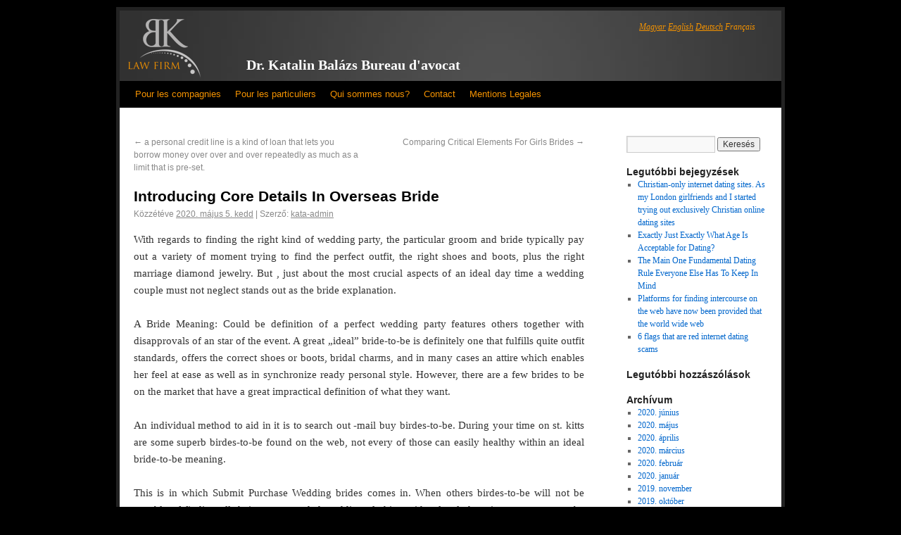

--- FILE ---
content_type: text/html; charset=UTF-8
request_url: https://www.avocat-en-hongrie.com/2020/05/05/introducing-core-details-in-overseas-bride/
body_size: 18713
content:
<!DOCTYPE html>

<html dir="ltr" lang="hu" prefix="og: https://ogp.me/ns#">
<head>
<meta charset="UTF-8" />
<title>Introducing Core Details In Overseas Bride | Dr. Katalin Balázs Bureau d'avocat en Hongrie</title>
<link rel="profile" href="http://gmpg.org/xfn/11" />
<link rel="stylesheet" type="text/css" media="all" href="https://www.avocat-en-hongrie.com/wp-content/themes/katalinbalazs/style.css" />
<link rel="pingback" href="https://www.avocat-en-hongrie.com/xmlrpc.php" />
<!--
www.avocat-en-hongrie.com-->

		<!-- All in One SEO 4.9.3 - aioseo.com -->
	<meta name="description" content="With regards to finding the right kind of wedding party, the particular groom and bride typically pay out a variety of moment trying to find the perfect outfit, the right shoes and boots, plus the right marriage diamond jewelry. But , just about the most crucial aspects of an ideal day time a wedding couple" />
	<meta name="robots" content="max-image-preview:large" />
	<meta name="author" content="kata-admin"/>
	<link rel="canonical" href="https://www.avocat-en-hongrie.com/2020/05/05/introducing-core-details-in-overseas-bride/" />
	<meta name="generator" content="All in One SEO (AIOSEO) 4.9.3" />
		<meta property="og:locale" content="hu_HU" />
		<meta property="og:site_name" content="Dr. Katalin Balázs Bureau d&#039;avocat en Hongrie |" />
		<meta property="og:type" content="article" />
		<meta property="og:title" content="Introducing Core Details In Overseas Bride | Dr. Katalin Balázs Bureau d&#039;avocat en Hongrie" />
		<meta property="og:description" content="With regards to finding the right kind of wedding party, the particular groom and bride typically pay out a variety of moment trying to find the perfect outfit, the right shoes and boots, plus the right marriage diamond jewelry. But , just about the most crucial aspects of an ideal day time a wedding couple" />
		<meta property="og:url" content="https://www.avocat-en-hongrie.com/2020/05/05/introducing-core-details-in-overseas-bride/" />
		<meta property="article:published_time" content="2020-05-05T00:00:00+00:00" />
		<meta property="article:modified_time" content="2020-05-31T11:29:45+00:00" />
		<meta name="twitter:card" content="summary" />
		<meta name="twitter:title" content="Introducing Core Details In Overseas Bride | Dr. Katalin Balázs Bureau d&#039;avocat en Hongrie" />
		<meta name="twitter:description" content="With regards to finding the right kind of wedding party, the particular groom and bride typically pay out a variety of moment trying to find the perfect outfit, the right shoes and boots, plus the right marriage diamond jewelry. But , just about the most crucial aspects of an ideal day time a wedding couple" />
		<script type="application/ld+json" class="aioseo-schema">
			{"@context":"https:\/\/schema.org","@graph":[{"@type":"Article","@id":"https:\/\/www.avocat-en-hongrie.com\/2020\/05\/05\/introducing-core-details-in-overseas-bride\/#article","name":"Introducing Core Details In Overseas Bride | Dr. Katalin Bal\u00e1zs Bureau d'avocat en Hongrie","headline":"Introducing Core Details In Overseas Bride","author":{"@id":"https:\/\/www.avocat-en-hongrie.com\/author\/kata-admin\/#author"},"publisher":{"@id":"https:\/\/www.avocat-en-hongrie.com\/#organization"},"datePublished":"2020-05-05T00:00:00+00:00","dateModified":"2020-05-31T11:29:45+00:00","inLanguage":"hu-HU","mainEntityOfPage":{"@id":"https:\/\/www.avocat-en-hongrie.com\/2020\/05\/05\/introducing-core-details-in-overseas-bride\/#webpage"},"isPartOf":{"@id":"https:\/\/www.avocat-en-hongrie.com\/2020\/05\/05\/introducing-core-details-in-overseas-bride\/#webpage"},"articleSection":"Nincs kategoriz\u00e1lva"},{"@type":"BreadcrumbList","@id":"https:\/\/www.avocat-en-hongrie.com\/2020\/05\/05\/introducing-core-details-in-overseas-bride\/#breadcrumblist","itemListElement":[{"@type":"ListItem","@id":"https:\/\/www.avocat-en-hongrie.com#listItem","position":1,"name":"Home","item":"https:\/\/www.avocat-en-hongrie.com","nextItem":{"@type":"ListItem","@id":"https:\/\/www.avocat-en-hongrie.com\/category\/nincs-kategorizalva\/#listItem","name":"Nincs kategoriz\u00e1lva"}},{"@type":"ListItem","@id":"https:\/\/www.avocat-en-hongrie.com\/category\/nincs-kategorizalva\/#listItem","position":2,"name":"Nincs kategoriz\u00e1lva","item":"https:\/\/www.avocat-en-hongrie.com\/category\/nincs-kategorizalva\/","nextItem":{"@type":"ListItem","@id":"https:\/\/www.avocat-en-hongrie.com\/2020\/05\/05\/introducing-core-details-in-overseas-bride\/#listItem","name":"Introducing Core Details In Overseas Bride"},"previousItem":{"@type":"ListItem","@id":"https:\/\/www.avocat-en-hongrie.com#listItem","name":"Home"}},{"@type":"ListItem","@id":"https:\/\/www.avocat-en-hongrie.com\/2020\/05\/05\/introducing-core-details-in-overseas-bride\/#listItem","position":3,"name":"Introducing Core Details In Overseas Bride","previousItem":{"@type":"ListItem","@id":"https:\/\/www.avocat-en-hongrie.com\/category\/nincs-kategorizalva\/#listItem","name":"Nincs kategoriz\u00e1lva"}}]},{"@type":"Organization","@id":"https:\/\/www.avocat-en-hongrie.com\/#organization","name":"Dr. Katalin Bal\u00e1zs Bureau d'avocat en Hongrie","url":"https:\/\/www.avocat-en-hongrie.com\/"},{"@type":"Person","@id":"https:\/\/www.avocat-en-hongrie.com\/author\/kata-admin\/#author","url":"https:\/\/www.avocat-en-hongrie.com\/author\/kata-admin\/","name":"kata-admin","image":{"@type":"ImageObject","@id":"https:\/\/www.avocat-en-hongrie.com\/2020\/05\/05\/introducing-core-details-in-overseas-bride\/#authorImage","url":"https:\/\/secure.gravatar.com\/avatar\/e6bc19985830a73d0380bee11c3cbb7b4105ea31b78d20e83b30ec6c726c3425?s=96&d=mm&r=g","width":96,"height":96,"caption":"kata-admin"}},{"@type":"WebPage","@id":"https:\/\/www.avocat-en-hongrie.com\/2020\/05\/05\/introducing-core-details-in-overseas-bride\/#webpage","url":"https:\/\/www.avocat-en-hongrie.com\/2020\/05\/05\/introducing-core-details-in-overseas-bride\/","name":"Introducing Core Details In Overseas Bride | Dr. Katalin Bal\u00e1zs Bureau d'avocat en Hongrie","description":"With regards to finding the right kind of wedding party, the particular groom and bride typically pay out a variety of moment trying to find the perfect outfit, the right shoes and boots, plus the right marriage diamond jewelry. But , just about the most crucial aspects of an ideal day time a wedding couple","inLanguage":"hu-HU","isPartOf":{"@id":"https:\/\/www.avocat-en-hongrie.com\/#website"},"breadcrumb":{"@id":"https:\/\/www.avocat-en-hongrie.com\/2020\/05\/05\/introducing-core-details-in-overseas-bride\/#breadcrumblist"},"author":{"@id":"https:\/\/www.avocat-en-hongrie.com\/author\/kata-admin\/#author"},"creator":{"@id":"https:\/\/www.avocat-en-hongrie.com\/author\/kata-admin\/#author"},"datePublished":"2020-05-05T00:00:00+00:00","dateModified":"2020-05-31T11:29:45+00:00"},{"@type":"WebSite","@id":"https:\/\/www.avocat-en-hongrie.com\/#website","url":"https:\/\/www.avocat-en-hongrie.com\/","name":"Dr. Katalin Bal\u00e1zs Bureau d'avocat en Hongrie","inLanguage":"hu-HU","publisher":{"@id":"https:\/\/www.avocat-en-hongrie.com\/#organization"}}]}
		</script>
		<!-- All in One SEO -->

<link rel="alternate" type="application/rss+xml" title="Dr. Katalin Balázs Bureau d&#039;avocat en Hongrie &raquo; hírcsatorna" href="https://www.avocat-en-hongrie.com/feed/" />
<link rel="alternate" type="application/rss+xml" title="Dr. Katalin Balázs Bureau d&#039;avocat en Hongrie &raquo; hozzászólás hírcsatorna" href="https://www.avocat-en-hongrie.com/comments/feed/" />
<link rel="alternate" title="oEmbed (JSON)" type="application/json+oembed" href="https://www.avocat-en-hongrie.com/wp-json/oembed/1.0/embed?url=https%3A%2F%2Fwww.avocat-en-hongrie.com%2F2020%2F05%2F05%2Fintroducing-core-details-in-overseas-bride%2F" />
<link rel="alternate" title="oEmbed (XML)" type="text/xml+oembed" href="https://www.avocat-en-hongrie.com/wp-json/oembed/1.0/embed?url=https%3A%2F%2Fwww.avocat-en-hongrie.com%2F2020%2F05%2F05%2Fintroducing-core-details-in-overseas-bride%2F&#038;format=xml" />
<style id='wp-img-auto-sizes-contain-inline-css' type='text/css'>
img:is([sizes=auto i],[sizes^="auto," i]){contain-intrinsic-size:3000px 1500px}
/*# sourceURL=wp-img-auto-sizes-contain-inline-css */
</style>
<style id='wp-emoji-styles-inline-css' type='text/css'>

	img.wp-smiley, img.emoji {
		display: inline !important;
		border: none !important;
		box-shadow: none !important;
		height: 1em !important;
		width: 1em !important;
		margin: 0 0.07em !important;
		vertical-align: -0.1em !important;
		background: none !important;
		padding: 0 !important;
	}
/*# sourceURL=wp-emoji-styles-inline-css */
</style>
<style id='wp-block-library-inline-css' type='text/css'>
:root{--wp-block-synced-color:#7a00df;--wp-block-synced-color--rgb:122,0,223;--wp-bound-block-color:var(--wp-block-synced-color);--wp-editor-canvas-background:#ddd;--wp-admin-theme-color:#007cba;--wp-admin-theme-color--rgb:0,124,186;--wp-admin-theme-color-darker-10:#006ba1;--wp-admin-theme-color-darker-10--rgb:0,107,160.5;--wp-admin-theme-color-darker-20:#005a87;--wp-admin-theme-color-darker-20--rgb:0,90,135;--wp-admin-border-width-focus:2px}@media (min-resolution:192dpi){:root{--wp-admin-border-width-focus:1.5px}}.wp-element-button{cursor:pointer}:root .has-very-light-gray-background-color{background-color:#eee}:root .has-very-dark-gray-background-color{background-color:#313131}:root .has-very-light-gray-color{color:#eee}:root .has-very-dark-gray-color{color:#313131}:root .has-vivid-green-cyan-to-vivid-cyan-blue-gradient-background{background:linear-gradient(135deg,#00d084,#0693e3)}:root .has-purple-crush-gradient-background{background:linear-gradient(135deg,#34e2e4,#4721fb 50%,#ab1dfe)}:root .has-hazy-dawn-gradient-background{background:linear-gradient(135deg,#faaca8,#dad0ec)}:root .has-subdued-olive-gradient-background{background:linear-gradient(135deg,#fafae1,#67a671)}:root .has-atomic-cream-gradient-background{background:linear-gradient(135deg,#fdd79a,#004a59)}:root .has-nightshade-gradient-background{background:linear-gradient(135deg,#330968,#31cdcf)}:root .has-midnight-gradient-background{background:linear-gradient(135deg,#020381,#2874fc)}:root{--wp--preset--font-size--normal:16px;--wp--preset--font-size--huge:42px}.has-regular-font-size{font-size:1em}.has-larger-font-size{font-size:2.625em}.has-normal-font-size{font-size:var(--wp--preset--font-size--normal)}.has-huge-font-size{font-size:var(--wp--preset--font-size--huge)}.has-text-align-center{text-align:center}.has-text-align-left{text-align:left}.has-text-align-right{text-align:right}.has-fit-text{white-space:nowrap!important}#end-resizable-editor-section{display:none}.aligncenter{clear:both}.items-justified-left{justify-content:flex-start}.items-justified-center{justify-content:center}.items-justified-right{justify-content:flex-end}.items-justified-space-between{justify-content:space-between}.screen-reader-text{border:0;clip-path:inset(50%);height:1px;margin:-1px;overflow:hidden;padding:0;position:absolute;width:1px;word-wrap:normal!important}.screen-reader-text:focus{background-color:#ddd;clip-path:none;color:#444;display:block;font-size:1em;height:auto;left:5px;line-height:normal;padding:15px 23px 14px;text-decoration:none;top:5px;width:auto;z-index:100000}html :where(.has-border-color){border-style:solid}html :where([style*=border-top-color]){border-top-style:solid}html :where([style*=border-right-color]){border-right-style:solid}html :where([style*=border-bottom-color]){border-bottom-style:solid}html :where([style*=border-left-color]){border-left-style:solid}html :where([style*=border-width]){border-style:solid}html :where([style*=border-top-width]){border-top-style:solid}html :where([style*=border-right-width]){border-right-style:solid}html :where([style*=border-bottom-width]){border-bottom-style:solid}html :where([style*=border-left-width]){border-left-style:solid}html :where(img[class*=wp-image-]){height:auto;max-width:100%}:where(figure){margin:0 0 1em}html :where(.is-position-sticky){--wp-admin--admin-bar--position-offset:var(--wp-admin--admin-bar--height,0px)}@media screen and (max-width:600px){html :where(.is-position-sticky){--wp-admin--admin-bar--position-offset:0px}}

/*# sourceURL=wp-block-library-inline-css */
</style><style id='global-styles-inline-css' type='text/css'>
:root{--wp--preset--aspect-ratio--square: 1;--wp--preset--aspect-ratio--4-3: 4/3;--wp--preset--aspect-ratio--3-4: 3/4;--wp--preset--aspect-ratio--3-2: 3/2;--wp--preset--aspect-ratio--2-3: 2/3;--wp--preset--aspect-ratio--16-9: 16/9;--wp--preset--aspect-ratio--9-16: 9/16;--wp--preset--color--black: #000000;--wp--preset--color--cyan-bluish-gray: #abb8c3;--wp--preset--color--white: #ffffff;--wp--preset--color--pale-pink: #f78da7;--wp--preset--color--vivid-red: #cf2e2e;--wp--preset--color--luminous-vivid-orange: #ff6900;--wp--preset--color--luminous-vivid-amber: #fcb900;--wp--preset--color--light-green-cyan: #7bdcb5;--wp--preset--color--vivid-green-cyan: #00d084;--wp--preset--color--pale-cyan-blue: #8ed1fc;--wp--preset--color--vivid-cyan-blue: #0693e3;--wp--preset--color--vivid-purple: #9b51e0;--wp--preset--gradient--vivid-cyan-blue-to-vivid-purple: linear-gradient(135deg,rgb(6,147,227) 0%,rgb(155,81,224) 100%);--wp--preset--gradient--light-green-cyan-to-vivid-green-cyan: linear-gradient(135deg,rgb(122,220,180) 0%,rgb(0,208,130) 100%);--wp--preset--gradient--luminous-vivid-amber-to-luminous-vivid-orange: linear-gradient(135deg,rgb(252,185,0) 0%,rgb(255,105,0) 100%);--wp--preset--gradient--luminous-vivid-orange-to-vivid-red: linear-gradient(135deg,rgb(255,105,0) 0%,rgb(207,46,46) 100%);--wp--preset--gradient--very-light-gray-to-cyan-bluish-gray: linear-gradient(135deg,rgb(238,238,238) 0%,rgb(169,184,195) 100%);--wp--preset--gradient--cool-to-warm-spectrum: linear-gradient(135deg,rgb(74,234,220) 0%,rgb(151,120,209) 20%,rgb(207,42,186) 40%,rgb(238,44,130) 60%,rgb(251,105,98) 80%,rgb(254,248,76) 100%);--wp--preset--gradient--blush-light-purple: linear-gradient(135deg,rgb(255,206,236) 0%,rgb(152,150,240) 100%);--wp--preset--gradient--blush-bordeaux: linear-gradient(135deg,rgb(254,205,165) 0%,rgb(254,45,45) 50%,rgb(107,0,62) 100%);--wp--preset--gradient--luminous-dusk: linear-gradient(135deg,rgb(255,203,112) 0%,rgb(199,81,192) 50%,rgb(65,88,208) 100%);--wp--preset--gradient--pale-ocean: linear-gradient(135deg,rgb(255,245,203) 0%,rgb(182,227,212) 50%,rgb(51,167,181) 100%);--wp--preset--gradient--electric-grass: linear-gradient(135deg,rgb(202,248,128) 0%,rgb(113,206,126) 100%);--wp--preset--gradient--midnight: linear-gradient(135deg,rgb(2,3,129) 0%,rgb(40,116,252) 100%);--wp--preset--font-size--small: 13px;--wp--preset--font-size--medium: 20px;--wp--preset--font-size--large: 36px;--wp--preset--font-size--x-large: 42px;--wp--preset--spacing--20: 0.44rem;--wp--preset--spacing--30: 0.67rem;--wp--preset--spacing--40: 1rem;--wp--preset--spacing--50: 1.5rem;--wp--preset--spacing--60: 2.25rem;--wp--preset--spacing--70: 3.38rem;--wp--preset--spacing--80: 5.06rem;--wp--preset--shadow--natural: 6px 6px 9px rgba(0, 0, 0, 0.2);--wp--preset--shadow--deep: 12px 12px 50px rgba(0, 0, 0, 0.4);--wp--preset--shadow--sharp: 6px 6px 0px rgba(0, 0, 0, 0.2);--wp--preset--shadow--outlined: 6px 6px 0px -3px rgb(255, 255, 255), 6px 6px rgb(0, 0, 0);--wp--preset--shadow--crisp: 6px 6px 0px rgb(0, 0, 0);}:where(.is-layout-flex){gap: 0.5em;}:where(.is-layout-grid){gap: 0.5em;}body .is-layout-flex{display: flex;}.is-layout-flex{flex-wrap: wrap;align-items: center;}.is-layout-flex > :is(*, div){margin: 0;}body .is-layout-grid{display: grid;}.is-layout-grid > :is(*, div){margin: 0;}:where(.wp-block-columns.is-layout-flex){gap: 2em;}:where(.wp-block-columns.is-layout-grid){gap: 2em;}:where(.wp-block-post-template.is-layout-flex){gap: 1.25em;}:where(.wp-block-post-template.is-layout-grid){gap: 1.25em;}.has-black-color{color: var(--wp--preset--color--black) !important;}.has-cyan-bluish-gray-color{color: var(--wp--preset--color--cyan-bluish-gray) !important;}.has-white-color{color: var(--wp--preset--color--white) !important;}.has-pale-pink-color{color: var(--wp--preset--color--pale-pink) !important;}.has-vivid-red-color{color: var(--wp--preset--color--vivid-red) !important;}.has-luminous-vivid-orange-color{color: var(--wp--preset--color--luminous-vivid-orange) !important;}.has-luminous-vivid-amber-color{color: var(--wp--preset--color--luminous-vivid-amber) !important;}.has-light-green-cyan-color{color: var(--wp--preset--color--light-green-cyan) !important;}.has-vivid-green-cyan-color{color: var(--wp--preset--color--vivid-green-cyan) !important;}.has-pale-cyan-blue-color{color: var(--wp--preset--color--pale-cyan-blue) !important;}.has-vivid-cyan-blue-color{color: var(--wp--preset--color--vivid-cyan-blue) !important;}.has-vivid-purple-color{color: var(--wp--preset--color--vivid-purple) !important;}.has-black-background-color{background-color: var(--wp--preset--color--black) !important;}.has-cyan-bluish-gray-background-color{background-color: var(--wp--preset--color--cyan-bluish-gray) !important;}.has-white-background-color{background-color: var(--wp--preset--color--white) !important;}.has-pale-pink-background-color{background-color: var(--wp--preset--color--pale-pink) !important;}.has-vivid-red-background-color{background-color: var(--wp--preset--color--vivid-red) !important;}.has-luminous-vivid-orange-background-color{background-color: var(--wp--preset--color--luminous-vivid-orange) !important;}.has-luminous-vivid-amber-background-color{background-color: var(--wp--preset--color--luminous-vivid-amber) !important;}.has-light-green-cyan-background-color{background-color: var(--wp--preset--color--light-green-cyan) !important;}.has-vivid-green-cyan-background-color{background-color: var(--wp--preset--color--vivid-green-cyan) !important;}.has-pale-cyan-blue-background-color{background-color: var(--wp--preset--color--pale-cyan-blue) !important;}.has-vivid-cyan-blue-background-color{background-color: var(--wp--preset--color--vivid-cyan-blue) !important;}.has-vivid-purple-background-color{background-color: var(--wp--preset--color--vivid-purple) !important;}.has-black-border-color{border-color: var(--wp--preset--color--black) !important;}.has-cyan-bluish-gray-border-color{border-color: var(--wp--preset--color--cyan-bluish-gray) !important;}.has-white-border-color{border-color: var(--wp--preset--color--white) !important;}.has-pale-pink-border-color{border-color: var(--wp--preset--color--pale-pink) !important;}.has-vivid-red-border-color{border-color: var(--wp--preset--color--vivid-red) !important;}.has-luminous-vivid-orange-border-color{border-color: var(--wp--preset--color--luminous-vivid-orange) !important;}.has-luminous-vivid-amber-border-color{border-color: var(--wp--preset--color--luminous-vivid-amber) !important;}.has-light-green-cyan-border-color{border-color: var(--wp--preset--color--light-green-cyan) !important;}.has-vivid-green-cyan-border-color{border-color: var(--wp--preset--color--vivid-green-cyan) !important;}.has-pale-cyan-blue-border-color{border-color: var(--wp--preset--color--pale-cyan-blue) !important;}.has-vivid-cyan-blue-border-color{border-color: var(--wp--preset--color--vivid-cyan-blue) !important;}.has-vivid-purple-border-color{border-color: var(--wp--preset--color--vivid-purple) !important;}.has-vivid-cyan-blue-to-vivid-purple-gradient-background{background: var(--wp--preset--gradient--vivid-cyan-blue-to-vivid-purple) !important;}.has-light-green-cyan-to-vivid-green-cyan-gradient-background{background: var(--wp--preset--gradient--light-green-cyan-to-vivid-green-cyan) !important;}.has-luminous-vivid-amber-to-luminous-vivid-orange-gradient-background{background: var(--wp--preset--gradient--luminous-vivid-amber-to-luminous-vivid-orange) !important;}.has-luminous-vivid-orange-to-vivid-red-gradient-background{background: var(--wp--preset--gradient--luminous-vivid-orange-to-vivid-red) !important;}.has-very-light-gray-to-cyan-bluish-gray-gradient-background{background: var(--wp--preset--gradient--very-light-gray-to-cyan-bluish-gray) !important;}.has-cool-to-warm-spectrum-gradient-background{background: var(--wp--preset--gradient--cool-to-warm-spectrum) !important;}.has-blush-light-purple-gradient-background{background: var(--wp--preset--gradient--blush-light-purple) !important;}.has-blush-bordeaux-gradient-background{background: var(--wp--preset--gradient--blush-bordeaux) !important;}.has-luminous-dusk-gradient-background{background: var(--wp--preset--gradient--luminous-dusk) !important;}.has-pale-ocean-gradient-background{background: var(--wp--preset--gradient--pale-ocean) !important;}.has-electric-grass-gradient-background{background: var(--wp--preset--gradient--electric-grass) !important;}.has-midnight-gradient-background{background: var(--wp--preset--gradient--midnight) !important;}.has-small-font-size{font-size: var(--wp--preset--font-size--small) !important;}.has-medium-font-size{font-size: var(--wp--preset--font-size--medium) !important;}.has-large-font-size{font-size: var(--wp--preset--font-size--large) !important;}.has-x-large-font-size{font-size: var(--wp--preset--font-size--x-large) !important;}
/*# sourceURL=global-styles-inline-css */
</style>

<style id='classic-theme-styles-inline-css' type='text/css'>
/*! This file is auto-generated */
.wp-block-button__link{color:#fff;background-color:#32373c;border-radius:9999px;box-shadow:none;text-decoration:none;padding:calc(.667em + 2px) calc(1.333em + 2px);font-size:1.125em}.wp-block-file__button{background:#32373c;color:#fff;text-decoration:none}
/*# sourceURL=/wp-includes/css/classic-themes.min.css */
</style>
<link rel="https://api.w.org/" href="https://www.avocat-en-hongrie.com/wp-json/" /><link rel="alternate" title="JSON" type="application/json" href="https://www.avocat-en-hongrie.com/wp-json/wp/v2/posts/2745" /><link rel="EditURI" type="application/rsd+xml" title="RSD" href="https://www.avocat-en-hongrie.com/xmlrpc.php?rsd" />
<meta name="generator" content="WordPress 6.9" />
<link rel='shortlink' href='https://www.avocat-en-hongrie.com/?p=2745' />
<!-- styles for Simple Google Map -->
<style type='text/css'>
#SGM {width:100%; height:300px;}#SGM .infoWindow {line-height:13px; font-size:10px;}#SGM input {margin:4px 4px 0 0; font-size:10px;}#SGM input.text {border:solid 1px #ccc; background-color:#fff; padding:2px;}
</style>
<!-- end styles for Simple Google Map -->
<meta name="TagPages" content="1.64"/>

<meta name="google-site-verification" content="wamhQ55dU2H-KXzAwvvI4-Ql55RddUsKmdOh0Fhib9s" />
</head>



<body class="wp-singular post-template-default single single-post postid-2745 single-format-standard wp-theme-katalinbalazs">
<div id="wrapper" class="hfeed">
	<div id="header">
		<div id="masthead">
			<div id="branding" role="banner">
				<div id="site-description">
				<div id="menu">
				  <ul>
				    <li class=""><a href="http://www.katalinbalazs.hu/" title="Dr. Balázs Katalin Ügyvédi Iroda">Magyar</a></li>
				    <li class=""><a href="http://www.lawyer-in-hungary.com/" title="Dr. Katalin Balázs Lawyer In Hungary">English</a></li>
				    <li class=""><a href="http://www.rechtsanwalt-in-ungarn.com/" title="Dr. Katalin Balázs Rechtsanwalt In Ungarn">Deutsch</a></li>
				    <li class="current-page-ancestor"><a href="http://www.avocat-en-hongrie.com/" title="Dr. Katalin Balázs Avocat En Hongrie">Français</a></li>
				  </ul>
				</div>
				</div>
				<div id="site-title">
				  <a href="/" class="header-logo-fr" title="Dr. Katalin Balázs Bureau d'avocat"></a>
					<span>
						
					<a href="/" title="Dr. Katalin Balázs Bureau d'avocat" rel="home">Dr. Katalin Balázs Bureau d'avocat</a> 
					</span>
				</div>

<div id="site-header-small">
   
</div>

			</div><!-- #branding -->

			<div id="access" role="navigation">
			  
				<div class="skip-link screen-reader-text"><a href="#content" title="Kilépés a tartalomba">Kilépés a tartalomba</a></div>
				
				<div class="menu-header"><ul id="menu-menu-fr" class="menu"><li id="menu-item-201" class="menu-item menu-item-type-post_type menu-item-object-page menu-item-has-children menu-item-201"><a href="https://www.avocat-en-hongrie.com/pour-les-compagnies/">Pour les compagnies</a>
<ul class="sub-menu">
	<li id="menu-item-518" class="menu-item menu-item-type-post_type menu-item-object-page menu-item-518"><a href="https://www.avocat-en-hongrie.com/pour-les-compagnies/droit-des-affaires-droit-des-societes/">Droit Des Affaires &#8211; Droit Des Societes</a></li>
	<li id="menu-item-517" class="menu-item menu-item-type-post_type menu-item-object-page menu-item-517"><a href="https://www.avocat-en-hongrie.com/pour-les-compagnies/droit-du-travail/">Droit du travail</a></li>
	<li id="menu-item-516" class="menu-item menu-item-type-post_type menu-item-object-page menu-item-516"><a href="https://www.avocat-en-hongrie.com/pour-les-compagnies/droit-des-obligations/">Droit des obligations</a></li>
	<li id="menu-item-515" class="menu-item menu-item-type-post_type menu-item-object-page menu-item-515"><a href="https://www.avocat-en-hongrie.com/pour-les-compagnies/droit-europeen-et-droit-international-prive/">Droit européen et droit international privé</a></li>
	<li id="menu-item-514" class="menu-item menu-item-type-post_type menu-item-object-page menu-item-514"><a href="https://www.avocat-en-hongrie.com/pour-les-compagnies/droit-de-la-protection-des-donnees/">Droit de la protection des données</a></li>
	<li id="menu-item-513" class="menu-item menu-item-type-post_type menu-item-object-page menu-item-513"><a href="https://www.avocat-en-hongrie.com/pour-les-compagnies/protection-du-consommateur/">Protection du consommateur</a></li>
	<li id="menu-item-512" class="menu-item menu-item-type-post_type menu-item-object-page menu-item-512"><a href="https://www.avocat-en-hongrie.com/pour-les-compagnies/droit-des-medias/">Droit des médias de la propriete intellectuelle</a></li>
	<li id="menu-item-511" class="menu-item menu-item-type-post_type menu-item-object-page menu-item-511"><a href="https://www.avocat-en-hongrie.com/pour-les-compagnies/droit-immobilier/">Droit immobilier</a></li>
	<li id="menu-item-510" class="menu-item menu-item-type-post_type menu-item-object-page menu-item-510"><a href="https://www.avocat-en-hongrie.com/pour-les-compagnies/droit-de-la-concurrence/">Droit de la concurrence</a></li>
</ul>
</li>
<li id="menu-item-202" class="menu-item menu-item-type-post_type menu-item-object-page menu-item-has-children menu-item-202"><a href="https://www.avocat-en-hongrie.com/pour-particuliers/">Pour les particuliers</a>
<ul class="sub-menu">
	<li id="menu-item-533" class="menu-item menu-item-type-post_type menu-item-object-page menu-item-533"><a href="https://www.avocat-en-hongrie.com/pour-particuliers/droit-de-la-famille/">Droit de la famille</a></li>
	<li id="menu-item-532" class="menu-item menu-item-type-post_type menu-item-object-page menu-item-532"><a href="https://www.avocat-en-hongrie.com/pour-particuliers/droit-des-personnes/">Droit des personnes</a></li>
	<li id="menu-item-531" class="menu-item menu-item-type-post_type menu-item-object-page menu-item-531"><a href="https://www.avocat-en-hongrie.com/pour-particuliers/proces-de-droit-medical-et-action-en-indemnite/">Proces en droit médical et action en indemnité</a></li>
	<li id="menu-item-530" class="menu-item menu-item-type-post_type menu-item-object-page menu-item-530"><a href="https://www.avocat-en-hongrie.com/pour-particuliers/droit-de-succession/">Droit des successions</a></li>
</ul>
</li>
<li id="menu-item-200" class="menu-item menu-item-type-post_type menu-item-object-page menu-item-has-children menu-item-200"><a href="https://www.avocat-en-hongrie.com/qui_sommes_nous/">Qui sommes nous?</a>
<ul class="sub-menu">
	<li id="menu-item-1119" class="menu-item menu-item-type-post_type menu-item-object-page menu-item-1119"><a href="https://www.avocat-en-hongrie.com/qui_sommes_nous/me-katalin-balazs/">Me. Katalin Balazs</a></li>
	<li id="menu-item-1137" class="menu-item menu-item-type-post_type menu-item-object-page menu-item-1137"><a href="https://www.avocat-en-hongrie.com/qui_sommes_nous/me-edvard-ekes/">Me. Edvárd Ékes</a></li>
	<li id="menu-item-1136" class="menu-item menu-item-type-post_type menu-item-object-page menu-item-1136"><a href="https://www.avocat-en-hongrie.com/qui_sommes_nous/me-jozsef-bacso/">Me. József Bacsó</a></li>
	<li id="menu-item-1135" class="menu-item menu-item-type-post_type menu-item-object-page menu-item-1135"><a href="https://www.avocat-en-hongrie.com/qui_sommes_nous/me-anita-koszper/">Me. Anita Koszper</a></li>
	<li id="menu-item-1134" class="menu-item menu-item-type-post_type menu-item-object-page menu-item-1134"><a href="https://www.avocat-en-hongrie.com/qui_sommes_nous/amina-izabella-szederkenyi/">Amina Izabella Szederkenyi</a></li>
	<li id="menu-item-1133" class="menu-item menu-item-type-post_type menu-item-object-page menu-item-1133"><a href="https://www.avocat-en-hongrie.com/qui_sommes_nous/anna-me-mougamadou/">Anna Mé Mougamadou</a></li>
</ul>
</li>
<li id="menu-item-203" class="menu-item menu-item-type-post_type menu-item-object-page menu-item-203"><a href="https://www.avocat-en-hongrie.com/contact/">Contact</a></li>
<li id="menu-item-204" class="menu-item menu-item-type-post_type menu-item-object-page menu-item-204"><a href="https://www.avocat-en-hongrie.com/mentios-legales/">Mentions Legales</a></li>
</ul></div>			</div><!-- #access -->
		</div><!-- #masthead -->
	</div><!-- #header -->
	<!--
Array
(
    [_wp_old_date] => Array
        (
            [0] => 2020-05-31
        )

)
  -->
	<div id="main" style="">

		<div id="container">
			<div id="content" role="main">


				<div id="nav-above" class="navigation">
					<div class="nav-previous"><a href="https://www.avocat-en-hongrie.com/2020/05/04/a-personal-credit-line-is-a-kind-of-loan-that-lets-5/" rel="prev"><span class="meta-nav">&larr;</span> a personal credit line is a kind of loan that lets you borrow money over over and over repeatedly as much as a limit that is pre-set.</a></div>
					<div class="nav-next"><a href="https://www.avocat-en-hongrie.com/2020/05/05/comparing-critical-elements-for-girls-brides/" rel="next">Comparing Critical Elements For Girls Brides <span class="meta-nav">&rarr;</span></a></div>
				</div><!-- #nav-above -->

				<div id="post-2745" class="post-2745 post type-post status-publish format-standard hentry category-nincs-kategorizalva">
					<h1 class="entry-title">Introducing Core Details In Overseas Bride</h1>

					<div class="entry-meta">
						<span class="meta-prep meta-prep-author">Közzétéve </span> <a href="https://www.avocat-en-hongrie.com/2020/05/05/introducing-core-details-in-overseas-bride/" title="00:00" rel="bookmark"><span class="entry-date">2020. május 5.  kedd</span></a>   |  <span class="meta-sep">Szerző:</span> <span class="author vcard"><a class="url fn n" href="https://www.avocat-en-hongrie.com/author/kata-admin/" title="kata-admin bejegyzései">kata-admin</a></span>					</div><!-- .entry-meta -->

					<div class="entry-content">
						<p>With regards to finding the right kind of  wedding party, the particular groom and bride typically pay out a variety of moment trying to find the perfect outfit, the right shoes and boots, plus the right marriage diamond jewelry. But , just about the most crucial aspects of an ideal day time a wedding couple must not neglect stands out as the bride explanation. </p>
<p>A Bride Meaning: Could be definition of a perfect wedding party features others together with disapprovals  of an star of the event. A great &#8222;ideal&#8221; bride-to-be is definitely one that fulfills quite outfit standards, offers the correct shoes or boots, bridal charms, and in many cases an attire which enables her feel at ease as well as in synchronize ready personal style. However, there are a few brides to be on the market that have a great impractical definition of what they want. </p>
<p>An individual  method to aid in it is to search out -mail buy birdes-to-be. During your time on st. kitts are some superb birdes-to-be found on the web, not every of those can easily healthy within an ideal bride-to-be meaning. </p>
<p>This is in which Submit Purchase Wedding brides comes in. When others birdes-to-be will not be capable of finding all their recommended wedding clothing with a local shopping center, or maybe have access to the right creator gowns, a number of ship order wedding brides are able to help satisfy a bride&#8217;s  demands. Many brides match up with some sort of -mail buy bride since they realize that she&#8217;ll have your ex aspiration wedding dress and stylish wedding gown any kind of time price tag. </p>
<p>So , how would you find foreign birdes-to-be? The best way to get started is to apply the internet. Merely visit the internet plus enter the words &#8222;mail order brides&#8221;foreign brides&#8221; and you may immediately get a listing of prospective brides who will be accessible  to discover you and your wedding ceremony. </p>
<p>Some of the more desirable birdes-to-be are those that happen to be committed to remaining in the these people were delivered in. In addition , quite a few birdes-to-be need visited overseas with regards to honeymoon and even wished to go back house to her have nation. Plus, just remember, a lot of wedding brides simply want to be able to don their particular nation&#8217;s traditional gown. </p>
<p>Another area of typically the star of the wedding explanation <a href="https://themailorderbride.com/asian-brides">https://themailorderbride.com/asian-brides</a> is usually the length of time the bride was hitched. Most international birdes-to-be get started the search on the internet or perhaps straight with a particular snail mail buy new bride firm. Using this method, your sweetheart not just comes with access to an entire database of wedding brides, although can also contact every bride-to-be and ensure that will the woman satisfies your ex expectations. </p>
<p>There are quite a lot of techniques  to find international wedding brides on the web. If you do a search on Search engines, you will find that there are lots of widely recognized websites. These websites may have hundreds of international brides to be available and it can be considered a great place to begin your. </p>
<p>When you will most likely be asked to give fees for finding foreign brides, it usually is worth the money to find the various selections you could have before determining. When you will find brides  in your own region by simply employing your very own nation&#8217;s authorities website, you aren&#8217;t likely to be able to find brides to be that happen to be prepared to in order to settlement and locate that you simply wedding dress while you are internationally. </p>
<p>As well as, you may even consider utilizing a second approach to get these kinds of  overseas brides to be. Some individuals prefer to apply via the internet advertisements, that could be a good spot to get the perfect brides in your town. </p>
<p>You may even consult with nearby clubs together with groupings, and inquire to sign up one among his or her meetings. Whilst they could not need the particular wide range of choices like the ones listed on the internet, they can continue to support you in finding the perfect bride-to-be and  bridesmaids. </p>
<p>By keeping these tips in mind, you will be able to find brides to be in no time at all. Make absolutely certain which you begin your having a fundamental  bride meaning of the new bride and even groom&#8217;s desires and demands. </p>
											</div><!-- .entry-content -->


					<div class="entry-utility">
						Kategória: <a href="https://www.avocat-en-hongrie.com/category/nincs-kategorizalva/" rel="category tag">Nincs kategorizálva</a> |  A <a href="https://www.avocat-en-hongrie.com/2020/05/05/introducing-core-details-in-overseas-bride/" title="Közvetlen link a(z) Introducing Core Details In Overseas Bride bejegyzéshez" rel="bookmark">közvetlen link</a>. 											</div><!-- .entry-utility -->
				</div><!-- #post-## -->

				<div id="nav-below" class="navigation">
					<div class="nav-previous"><a href="https://www.avocat-en-hongrie.com/2020/05/04/a-personal-credit-line-is-a-kind-of-loan-that-lets-5/" rel="prev"><span class="meta-nav">&larr;</span> a personal credit line is a kind of loan that lets you borrow money over over and over repeatedly as much as a limit that is pre-set.</a></div>
					<div class="nav-next"><a href="https://www.avocat-en-hongrie.com/2020/05/05/comparing-critical-elements-for-girls-brides/" rel="next">Comparing Critical Elements For Girls Brides <span class="meta-nav">&rarr;</span></a></div>
				</div><!-- #nav-below -->

				
			<div id="comments">


	<p class="nocomments">Hozzászólások lehetősége itt nem engedélyezett.</p>



</div><!-- #comments -->


			</div><!-- #content -->
		</div><!-- #container -->


		<div id="primary" class="widget-area" role="complementary">
			<ul class="xoxo">

<li id="search-2" class="widget-container widget_search"><form role="search" method="get" id="searchform" class="searchform" action="https://www.avocat-en-hongrie.com/">
				<div>
					<label class="screen-reader-text" for="s">Keresés:</label>
					<input type="text" value="" name="s" id="s" />
					<input type="submit" id="searchsubmit" value="Keresés" />
				</div>
			</form></li>
		<li id="recent-posts-2" class="widget-container widget_recent_entries">
		<h3 class="widget-title">Legutóbbi bejegyzések</h3>
		<ul>
											<li>
					<a href="https://www.avocat-en-hongrie.com/2020/06/03/christian-only-internet-dating-sites-as-my-london/">Christian-only internet dating sites. As my London girlfriends and I started trying out exclusively Christian online dating sites</a>
									</li>
											<li>
					<a href="https://www.avocat-en-hongrie.com/2020/06/03/exactly-just-exactly-what-age-is-acceptable-for/">Exactly  Just Exactly What Age Is Acceptable for Dating?</a>
									</li>
											<li>
					<a href="https://www.avocat-en-hongrie.com/2020/06/03/the-main-one-fundamental-dating-rule-everyone-else/">The Main One Fundamental Dating Rule Everyone Else Has To Keep In Mind</a>
									</li>
											<li>
					<a href="https://www.avocat-en-hongrie.com/2020/06/03/platforms-for-finding-intercourse-on-the-web-have/">Platforms for finding intercourse on the web have now been provided that the world wide web</a>
									</li>
											<li>
					<a href="https://www.avocat-en-hongrie.com/2020/06/02/6-flags-that-are-red-internet-dating-scams/">6 flags that are red internet dating scams</a>
									</li>
					</ul>

		</li><li id="recent-comments-2" class="widget-container widget_recent_comments"><h3 class="widget-title">Legutóbbi hozzászólások</h3><ul id="recentcomments"></ul></li><li id="archives-2" class="widget-container widget_archive"><h3 class="widget-title">Archívum</h3>
			<ul>
					<li><a href='https://www.avocat-en-hongrie.com/2020/06/'>2020. június</a></li>
	<li><a href='https://www.avocat-en-hongrie.com/2020/05/'>2020. május</a></li>
	<li><a href='https://www.avocat-en-hongrie.com/2020/04/'>2020. április</a></li>
	<li><a href='https://www.avocat-en-hongrie.com/2020/03/'>2020. március</a></li>
	<li><a href='https://www.avocat-en-hongrie.com/2020/02/'>2020. február</a></li>
	<li><a href='https://www.avocat-en-hongrie.com/2020/01/'>2020. január</a></li>
	<li><a href='https://www.avocat-en-hongrie.com/2019/11/'>2019. november</a></li>
	<li><a href='https://www.avocat-en-hongrie.com/2019/10/'>2019. október</a></li>
	<li><a href='https://www.avocat-en-hongrie.com/2019/09/'>2019. szeptember</a></li>
	<li><a href='https://www.avocat-en-hongrie.com/2019/08/'>2019. augusztus</a></li>
	<li><a href='https://www.avocat-en-hongrie.com/2019/07/'>2019. július</a></li>
	<li><a href='https://www.avocat-en-hongrie.com/2019/06/'>2019. június</a></li>
	<li><a href='https://www.avocat-en-hongrie.com/2019/05/'>2019. május</a></li>
	<li><a href='https://www.avocat-en-hongrie.com/2014/12/'>2014. december</a></li>
	<li><a href='https://www.avocat-en-hongrie.com/2014/08/'>2014. augusztus</a></li>
	<li><a href='https://www.avocat-en-hongrie.com/2014/02/'>2014. február</a></li>
			</ul>

			</li><li id="categories-2" class="widget-container widget_categories"><h3 class="widget-title">Kategóriák</h3>
			<ul>
					<li class="cat-item cat-item-332"><a href="https://www.avocat-en-hongrie.com/category/bez-rubriki/">! Без рубрики</a>
</li>
	<li class="cat-item cat-item-518"><a href="https://www.avocat-en-hongrie.com/category/1/">1</a>
</li>
	<li class="cat-item cat-item-409"><a href="https://www.avocat-en-hongrie.com/category/100-free-dating-sites/">100 free dating sites</a>
</li>
	<li class="cat-item cat-item-447"><a href="https://www.avocat-en-hongrie.com/category/100-free-disabled-dating-sites-2/">100 free disabled dating sites</a>
</li>
	<li class="cat-item cat-item-260"><a href="https://www.avocat-en-hongrie.com/category/100-free-interracial-dating-sites-2/">100 free interracial dating sites</a>
</li>
	<li class="cat-item cat-item-263"><a href="https://www.avocat-en-hongrie.com/category/100-percent-free-dating-sites/">100 percent free dating sites</a>
</li>
	<li class="cat-item cat-item-475"><a href="https://www.avocat-en-hongrie.com/category/100-totally-free-dating-sites-2/">100 totally free dating sites</a>
</li>
	<li class="cat-item cat-item-226"><a href="https://www.avocat-en-hongrie.com/category/2/">2</a>
</li>
	<li class="cat-item cat-item-649"><a href="https://www.avocat-en-hongrie.com/category/4/">4</a>
</li>
	<li class="cat-item cat-item-579"><a href="https://www.avocat-en-hongrie.com/category/4club/">4club</a>
</li>
	<li class="cat-item cat-item-356"><a href="https://www.avocat-en-hongrie.com/category/a-mail-order-bride-2/">A Mail Order Bride</a>
</li>
	<li class="cat-item cat-item-521"><a href="https://www.avocat-en-hongrie.com/category/ace-cash-express-online-2/">Ace Cash Express Online</a>
</li>
	<li class="cat-item cat-item-522"><a href="https://www.avocat-en-hongrie.com/category/ace-payday-2/">Ace Payday</a>
</li>
	<li class="cat-item cat-item-496"><a href="https://www.avocat-en-hongrie.com/category/adultchathookups-com-2/">Adultchathookups Com</a>
</li>
	<li class="cat-item cat-item-362"><a href="https://www.avocat-en-hongrie.com/category/adultcrowd-2/">adultcrowd</a>
</li>
	<li class="cat-item cat-item-508"><a href="https://www.avocat-en-hongrie.com/category/advance-america/">Advance America</a>
</li>
	<li class="cat-item cat-item-509"><a href="https://www.avocat-en-hongrie.com/category/advance-america-cash-advance/">Advance America Cash Advance</a>
</li>
	<li class="cat-item cat-item-243"><a href="https://www.avocat-en-hongrie.com/category/affiliate-programs/">Affiliate Programs</a>
</li>
	<li class="cat-item cat-item-647"><a href="https://www.avocat-en-hongrie.com/category/age-match-2/">age match</a>
</li>
	<li class="cat-item cat-item-619"><a href="https://www.avocat-en-hongrie.com/category/albanian-brides/">albanian brides</a>
</li>
	<li class="cat-item cat-item-460"><a href="https://www.avocat-en-hongrie.com/category/all-dating-sites-2/">all dating sites</a>
</li>
	<li class="cat-item cat-item-589"><a href="https://www.avocat-en-hongrie.com/category/alua/">alua</a>
</li>
	<li class="cat-item cat-item-523"><a href="https://www.avocat-en-hongrie.com/category/america-cash-pawn-2/">America Cash Pawn</a>
</li>
	<li class="cat-item cat-item-421"><a href="https://www.avocat-en-hongrie.com/category/american-brides-for-marriage-2/">American Brides For Marriage</a>
</li>
	<li class="cat-item cat-item-400"><a href="https://www.avocat-en-hongrie.com/category/american-dating-sites-2/">american dating sites</a>
</li>
	<li class="cat-item cat-item-501"><a href="https://www.avocat-en-hongrie.com/category/americash-loans/">Americash Loans</a>
</li>
	<li class="cat-item cat-item-290"><a href="https://www.avocat-en-hongrie.com/category/amor-en-linea-2/">amor en linea</a>
</li>
	<li class="cat-item cat-item-326"><a href="https://www.avocat-en-hongrie.com/category/amor-en-linea-en-italia-2/">amor en linea en italia</a>
</li>
	<li class="cat-item cat-item-327"><a href="https://www.avocat-en-hongrie.com/category/amor-en-linea-reviews-2/">amor en linea reviews</a>
</li>
	<li class="cat-item cat-item-291"><a href="https://www.avocat-en-hongrie.com/category/amor-en-linea-review-2/">amor-en-linea review</a>
</li>
	<li class="cat-item cat-item-473"><a href="https://www.avocat-en-hongrie.com/category/approved-cash-advance-2/">Approved Cash Advance</a>
</li>
	<li class="cat-item cat-item-630"><a href="https://www.avocat-en-hongrie.com/category/argentine-women-106/">argentine women</a>
</li>
	<li class="cat-item cat-item-529"><a href="https://www.avocat-en-hongrie.com/category/argentinian-woman-142/">argentinian woman</a>
</li>
	<li class="cat-item cat-item-686"><a href="https://www.avocat-en-hongrie.com/category/argentinian-women-55/">argentinian women</a>
</li>
	<li class="cat-item cat-item-687"><a href="https://www.avocat-en-hongrie.com/category/asian-bride-39/">asian bride</a>
</li>
	<li class="cat-item cat-item-592"><a href="https://www.avocat-en-hongrie.com/category/asian-dating/">Asian Dating</a>
</li>
	<li class="cat-item cat-item-629"><a href="https://www.avocat-en-hongrie.com/category/asian-dating-websites/">Asian Dating Websites</a>
</li>
	<li class="cat-item cat-item-588"><a href="https://www.avocat-en-hongrie.com/category/asianbabecams-cim-2/">Asianbabecams.Cim</a>
</li>
	<li class="cat-item cat-item-620"><a href="https://www.avocat-en-hongrie.com/category/austrian-brides/">austrian brides</a>
</li>
	<li class="cat-item cat-item-621"><a href="https://www.avocat-en-hongrie.com/category/azerbaijani-brides/">azerbaijani brides</a>
</li>
	<li class="cat-item cat-item-612"><a href="https://www.avocat-en-hongrie.com/category/bank-title-loans/">Bank Title Loans</a>
</li>
	<li class="cat-item cat-item-528"><a href="https://www.avocat-en-hongrie.com/category/bazoocam-l-2/">Bazoocam L</a>
</li>
	<li class="cat-item cat-item-328"><a href="https://www.avocat-en-hongrie.com/category/bbpeoplemeet-dating-2/">bbpeoplemeet dating</a>
</li>
	<li class="cat-item cat-item-497"><a href="https://www.avocat-en-hongrie.com/category/bbpeoplemeet-review/">bbpeoplemeet review</a>
</li>
	<li class="cat-item cat-item-293"><a href="https://www.avocat-en-hongrie.com/category/bbpeoplemeet-sign-up-2/">bbpeoplemeet sign up</a>
</li>
	<li class="cat-item cat-item-486"><a href="https://www.avocat-en-hongrie.com/category/best-100-free-dating-sites-2/">best 100 free dating sites</a>
</li>
	<li class="cat-item cat-item-495"><a href="https://www.avocat-en-hongrie.com/category/best-100-online-dating-site-2/">best 100 online dating site</a>
</li>
	<li class="cat-item cat-item-492"><a href="https://www.avocat-en-hongrie.com/category/best-choice-for-dating-site-screen-name-2/">best choice for dating site screen name</a>
</li>
	<li class="cat-item cat-item-274"><a href="https://www.avocat-en-hongrie.com/category/best-completely-free-dating-sites-2/">best completely free dating sites</a>
</li>
	<li class="cat-item cat-item-555"><a href="https://www.avocat-en-hongrie.com/category/best-dating-sites/">best dating sites</a>
</li>
	<li class="cat-item cat-item-466"><a href="https://www.avocat-en-hongrie.com/category/best-dating-sites-2019-2/">best dating sites 2019</a>
</li>
	<li class="cat-item cat-item-255"><a href="https://www.avocat-en-hongrie.com/category/best-dating-sites-for-divorcees/">best dating sites for divorcees</a>
</li>
	<li class="cat-item cat-item-286"><a href="https://www.avocat-en-hongrie.com/category/best-dating-sites-for-free/">best dating sites for free</a>
</li>
	<li class="cat-item cat-item-458"><a href="https://www.avocat-en-hongrie.com/category/best-dating-sites-for-women-2/">best dating sites for women</a>
</li>
	<li class="cat-item cat-item-459"><a href="https://www.avocat-en-hongrie.com/category/best-dating-sites-free-2/">best dating sites free</a>
</li>
	<li class="cat-item cat-item-261"><a href="https://www.avocat-en-hongrie.com/category/best-dating-sites-online/">best dating sites online</a>
</li>
	<li class="cat-item cat-item-275"><a href="https://www.avocat-en-hongrie.com/category/best-dating-sites-usa/">best dating sites usa</a>
</li>
	<li class="cat-item cat-item-479"><a href="https://www.avocat-en-hongrie.com/category/best-free-usa-dating-sites-2/">best free usa dating sites</a>
</li>
	<li class="cat-item cat-item-264"><a href="https://www.avocat-en-hongrie.com/category/best-international-dating-sites-2/">best international dating sites</a>
</li>
	<li class="cat-item cat-item-378"><a href="https://www.avocat-en-hongrie.com/category/best-internet-dating-sites-2/">best internet dating sites</a>
</li>
	<li class="cat-item cat-item-396"><a href="https://www.avocat-en-hongrie.com/category/best-mail-order-bride-2/">Best Mail Order Bride</a>
</li>
	<li class="cat-item cat-item-365"><a href="https://www.avocat-en-hongrie.com/category/best-mail-order-bride-service-2/">Best Mail Order Bride Service</a>
</li>
	<li class="cat-item cat-item-402"><a href="https://www.avocat-en-hongrie.com/category/best-mail-order-bride-site-2/">Best Mail Order Bride Site</a>
</li>
	<li class="cat-item cat-item-403"><a href="https://www.avocat-en-hongrie.com/category/best-mail-order-bride-website-2/">Best Mail Order Bride Website</a>
</li>
	<li class="cat-item cat-item-439"><a href="https://www.avocat-en-hongrie.com/category/best-online-dating/">best online dating</a>
</li>
	<li class="cat-item cat-item-493"><a href="https://www.avocat-en-hongrie.com/category/best-online-dating-site-for-introverts-2/">best online dating site for introverts</a>
</li>
	<li class="cat-item cat-item-491"><a href="https://www.avocat-en-hongrie.com/category/best-online-dating-sites-for-men-2/">best online dating sites for men</a>
</li>
	<li class="cat-item cat-item-488"><a href="https://www.avocat-en-hongrie.com/category/best-online-dating-sites-free-2/">best online dating sites free</a>
</li>
	<li class="cat-item cat-item-426"><a href="https://www.avocat-en-hongrie.com/category/best-online-dating-sites-usa-2/">best online dating sites usa</a>
</li>
	<li class="cat-item cat-item-266"><a href="https://www.avocat-en-hongrie.com/category/best-online-dating-web-site-2/">best online dating web site</a>
</li>
	<li class="cat-item cat-item-252"><a href="https://www.avocat-en-hongrie.com/category/best-online-free-dating-sites-2/">best online free dating sites</a>
</li>
	<li class="cat-item cat-item-462"><a href="https://www.avocat-en-hongrie.com/category/best-online-payday-loans-2/">Best Online Payday Loans</a>
</li>
	<li class="cat-item cat-item-483"><a href="https://www.avocat-en-hongrie.com/category/best-paid-dating-sites-2/">best paid dating sites</a>
</li>
	<li class="cat-item cat-item-600"><a href="https://www.avocat-en-hongrie.com/category/best-payday-loan-2/">Best Payday Loan</a>
</li>
	<li class="cat-item cat-item-284"><a href="https://www.avocat-en-hongrie.com/category/best-real-dating-sites/">best real dating sites</a>
</li>
	<li class="cat-item cat-item-477"><a href="https://www.avocat-en-hongrie.com/category/best-sa-dating-sites-2/">best sa dating sites</a>
</li>
	<li class="cat-item cat-item-271"><a href="https://www.avocat-en-hongrie.com/category/best-senior-dating-sites-2/">best senior dating sites</a>
</li>
	<li class="cat-item cat-item-455"><a href="https://www.avocat-en-hongrie.com/category/best-single-dating-sites-2/">best single dating sites</a>
</li>
	<li class="cat-item cat-item-248"><a href="https://www.avocat-en-hongrie.com/category/best-singles-dating-sites/">best singles dating sites</a>
</li>
	<li class="cat-item cat-item-443"><a href="https://www.avocat-en-hongrie.com/category/best-sites-for-dating-2/">best sites for dating</a>
</li>
	<li class="cat-item cat-item-469"><a href="https://www.avocat-en-hongrie.com/category/best-usa-dating-sites-2/">best usa dating sites</a>
</li>
	<li class="cat-item cat-item-616"><a href="https://www.avocat-en-hongrie.com/category/bikerplanet-reviews-2/">bikerplanet reviews</a>
</li>
	<li class="cat-item cat-item-223"><a href="https://www.avocat-en-hongrie.com/category/blog/">blog</a>
</li>
	<li class="cat-item cat-item-707"><a href="https://www.avocat-en-hongrie.com/category/blue-trust-loans-2/">Blue Trust Loans</a>
</li>
	<li class="cat-item cat-item-708"><a href="https://www.avocat-en-hongrie.com/category/bluetrust-loan-2/">Bluetrust Loan</a>
</li>
	<li class="cat-item cat-item-530"><a href="https://www.avocat-en-hongrie.com/category/bolivian-woman-77/">bolivian woman</a>
</li>
	<li class="cat-item cat-item-631"><a href="https://www.avocat-en-hongrie.com/category/bolivian-women-202/">bolivian women</a>
</li>
	<li class="cat-item cat-item-398"><a href="https://www.avocat-en-hongrie.com/category/bride-agency-2/">Bride Agency</a>
</li>
	<li class="cat-item cat-item-244"><a href="https://www.avocat-en-hongrie.com/category/bride-by-mail/">Bride By Mail</a>
</li>
	<li class="cat-item cat-item-230"><a href="https://www.avocat-en-hongrie.com/category/bride-catalog/">Bride Catalog</a>
</li>
	<li class="cat-item cat-item-411"><a href="https://www.avocat-en-hongrie.com/category/bride-for-sale-2/">Bride For Sale</a>
</li>
	<li class="cat-item cat-item-388"><a href="https://www.avocat-en-hongrie.com/category/bride-order-2/">Bride Order</a>
</li>
	<li class="cat-item cat-item-546"><a href="https://www.avocat-en-hongrie.com/category/brides/">brides</a>
</li>
	<li class="cat-item cat-item-429"><a href="https://www.avocat-en-hongrie.com/category/buy-a-wife-2/">Buy A Wife</a>
</li>
	<li class="cat-item cat-item-376"><a href="https://www.avocat-en-hongrie.com/category/buy-mail-order-bride-2/">Buy Mail Order Bride</a>
</li>
	<li class="cat-item cat-item-384"><a href="https://www.avocat-en-hongrie.com/category/buying-a-bride-2/">Buying A Bride</a>
</li>
	<li class="cat-item cat-item-638"><a href="https://www.avocat-en-hongrie.com/category/buying-a-bride-online-2/">Buying A Bride Online</a>
</li>
	<li class="cat-item cat-item-336"><a href="https://www.avocat-en-hongrie.com/category/buying-a-girl-2/">Buying A Girl</a>
</li>
	<li class="cat-item cat-item-532"><a href="https://www.avocat-en-hongrie.com/category/cambodian-women-108/">cambodian women</a>
</li>
	<li class="cat-item cat-item-504"><a href="https://www.avocat-en-hongrie.com/category/camcrush-2/">Camcrush</a>
</li>
	<li class="cat-item cat-item-506"><a href="https://www.avocat-en-hongrie.com/category/camfuze-live-sex-cams-2/">Camfuze Live Sex Cams</a>
</li>
	<li class="cat-item cat-item-350"><a href="https://www.avocat-en-hongrie.com/category/cams-con-2/">Cams.Con</a>
</li>
	<li class="cat-item cat-item-517"><a href="https://www.avocat-en-hongrie.com/category/camversity-coins-2/">Camversity Coins</a>
</li>
	<li class="cat-item cat-item-533"><a href="https://www.avocat-en-hongrie.com/category/cape-verde-women-125/">cape verde women</a>
</li>
	<li class="cat-item cat-item-634"><a href="https://www.avocat-en-hongrie.com/category/cape-verdean-women-202/">cape verdean women</a>
</li>
	<li class="cat-item cat-item-567"><a href="https://www.avocat-en-hongrie.com/category/car-title-loans-completely-online-2/">Car Title Loans Completely Online</a>
</li>
	<li class="cat-item cat-item-570"><a href="https://www.avocat-en-hongrie.com/category/car-title-loans-online-only/">Car Title Loans Online Only</a>
</li>
	<li class="cat-item cat-item-617"><a href="https://www.avocat-en-hongrie.com/category/car-title-loans-review-2/">Car Title Loans Review</a>
</li>
	<li class="cat-item cat-item-594"><a href="https://www.avocat-en-hongrie.com/category/car-title-payday-loans/">Car Title Payday Loans</a>
</li>
	<li class="cat-item cat-item-435"><a href="https://www.avocat-en-hongrie.com/category/cash-personal-checks/">Cash Personal Checks</a>
</li>
	<li class="cat-item cat-item-610"><a href="https://www.avocat-en-hongrie.com/category/cash-title-loans/">Cash Title Loans</a>
</li>
	<li class="cat-item cat-item-448"><a href="https://www.avocat-en-hongrie.com/category/cashing-place-2/">Cashing Place</a>
</li>
	<li class="cat-item cat-item-500"><a href="https://www.avocat-en-hongrie.com/category/chatroulette-italiana-bazoocam-2/">Chatroulette Italiana Bazoocam</a>
</li>
	<li class="cat-item cat-item-373"><a href="https://www.avocat-en-hongrie.com/category/chatubrate-2/">Chatubrate</a>
</li>
	<li class="cat-item cat-item-515"><a href="https://www.avocat-en-hongrie.com/category/check-and-go-near-me-2/">Check And Go Near Me</a>
</li>
	<li class="cat-item cat-item-454"><a href="https://www.avocat-en-hongrie.com/category/check-cashing-near-me-open-now/">Check Cashing Near Me Open Now</a>
</li>
	<li class="cat-item cat-item-514"><a href="https://www.avocat-en-hongrie.com/category/check-n-go-locations-2/">Check N Go Locations</a>
</li>
	<li class="cat-item cat-item-573"><a href="https://www.avocat-en-hongrie.com/category/check-n-go-payday-loans-2/">Check N Go Payday Loans</a>
</li>
	<li class="cat-item cat-item-635"><a href="https://www.avocat-en-hongrie.com/category/chilean-woman-4/">chilean woman</a>
</li>
	<li class="cat-item cat-item-534"><a href="https://www.avocat-en-hongrie.com/category/chilean-women-189/">chilean women</a>
</li>
	<li class="cat-item cat-item-690"><a href="https://www.avocat-en-hongrie.com/category/chinese-brides-100/">chinese brides</a>
</li>
	<li class="cat-item cat-item-657"><a href="https://www.avocat-en-hongrie.com/category/christian-cupid-dating/">Christian Cupid Dating</a>
</li>
	<li class="cat-item cat-item-581"><a href="https://www.avocat-en-hongrie.com/category/christian-dating/">christian dating</a>
</li>
	<li class="cat-item cat-item-551"><a href="https://www.avocat-en-hongrie.com/category/colombian-mail-order-brides/">colombian mail order brides</a>
</li>
	<li class="cat-item cat-item-535"><a href="https://www.avocat-en-hongrie.com/category/colombian-women-33/">colombian women</a>
</li>
	<li class="cat-item cat-item-691"><a href="https://www.avocat-en-hongrie.com/category/columbian-women-142/">columbian women</a>
</li>
	<li class="cat-item cat-item-304"><a href="https://www.avocat-en-hongrie.com/category/completely-free-dating-sites/">completely free dating sites</a>
</li>
	<li class="cat-item cat-item-580"><a href="https://www.avocat-en-hongrie.com/category/consious-dating/">Consious dating</a>
</li>
	<li class="cat-item cat-item-718"><a href="https://www.avocat-en-hongrie.com/category/cupid-sign-in/">Cupid sign in</a>
</li>
	<li class="cat-item cat-item-313"><a href="https://www.avocat-en-hongrie.com/category/cute-asian-girls-87/">cute asian girls</a>
</li>
	<li class="cat-item cat-item-308"><a href="https://www.avocat-en-hongrie.com/category/cute-indian-women-202/">cute indian women</a>
</li>
	<li class="cat-item cat-item-536"><a href="https://www.avocat-en-hongrie.com/category/czech-wife-65/">czech wife</a>
</li>
	<li class="cat-item cat-item-692"><a href="https://www.avocat-en-hongrie.com/category/czechoslovakian-mail-order-brides-202/">czechoslovakian mail order brides</a>
</li>
	<li class="cat-item cat-item-306"><a href="https://www.avocat-en-hongrie.com/category/date-indian-women-202/">date indian women</a>
</li>
	<li class="cat-item cat-item-225"><a href="https://www.avocat-en-hongrie.com/category/date-japanese-women/">Date Japanese Women</a>
</li>
	<li class="cat-item cat-item-531"><a href="https://www.avocat-en-hongrie.com/category/dating-british-women-195/">dating british women</a>
</li>
	<li class="cat-item cat-item-285"><a href="https://www.avocat-en-hongrie.com/category/dating-free-sites-2/">dating free sites</a>
</li>
	<li class="cat-item cat-item-480"><a href="https://www.avocat-en-hongrie.com/category/dating-online-free-2/">dating online free</a>
</li>
	<li class="cat-item cat-item-584"><a href="https://www.avocat-en-hongrie.com/category/dating-sites/">dating sites</a>
</li>
	<li class="cat-item cat-item-489"><a href="https://www.avocat-en-hongrie.com/category/dating-sites-for-free-2/">dating sites for free</a>
</li>
	<li class="cat-item cat-item-457"><a href="https://www.avocat-en-hongrie.com/category/dating-sites-for-singles-2/">dating sites for singles</a>
</li>
	<li class="cat-item cat-item-442"><a href="https://www.avocat-en-hongrie.com/category/dating-sites-for-teens-2/">dating sites for teens</a>
</li>
	<li class="cat-item cat-item-258"><a href="https://www.avocat-en-hongrie.com/category/dating-sites-for-women-2/">dating sites for women</a>
</li>
	<li class="cat-item cat-item-273"><a href="https://www.avocat-en-hongrie.com/category/dating-sites-free-2/">dating sites free</a>
</li>
	<li class="cat-item cat-item-294"><a href="https://www.avocat-en-hongrie.com/category/dating-sites-free-search/">dating sites free search</a>
</li>
	<li class="cat-item cat-item-452"><a href="https://www.avocat-en-hongrie.com/category/dating-sites-near-me/">dating sites near me</a>
</li>
	<li class="cat-item cat-item-490"><a href="https://www.avocat-en-hongrie.com/category/dating-sites-online-2/">dating sites online</a>
</li>
	<li class="cat-item cat-item-414"><a href="https://www.avocat-en-hongrie.com/category/dating-sites-that-actually-work-2/">dating sites that actually work</a>
</li>
	<li class="cat-item cat-item-292"><a href="https://www.avocat-en-hongrie.com/category/dating-sites-usernames-2/">dating sites usernames</a>
</li>
	<li class="cat-item cat-item-637"><a href="https://www.avocat-en-hongrie.com/category/de/">de</a>
</li>
	<li class="cat-item cat-item-598"><a href="https://www.avocat-en-hongrie.com/category/dirtyroulette-cim-2/">Dirtyroulette.Cim</a>
</li>
	<li class="cat-item cat-item-705"><a href="https://www.avocat-en-hongrie.com/category/dollar-loan-center-2/">Dollar Loan Center</a>
</li>
	<li class="cat-item cat-item-706"><a href="https://www.avocat-en-hongrie.com/category/dollar-loan-center-near-me-2/">Dollar Loan Center Near Me</a>
</li>
	<li class="cat-item cat-item-537"><a href="https://www.avocat-en-hongrie.com/category/dominican-mail-order-bride-202/">dominican mail order bride</a>
</li>
	<li class="cat-item cat-item-693"><a href="https://www.avocat-en-hongrie.com/category/dominican-women-for-marriage-159/">dominican women for marriage</a>
</li>
	<li class="cat-item cat-item-305"><a href="https://www.avocat-en-hongrie.com/category/eastern-european-women-60/">eastern european women</a>
</li>
	<li class="cat-item cat-item-615"><a href="https://www.avocat-en-hongrie.com/category/easy-title-loans/">Easy Title Loans</a>
</li>
	<li class="cat-item cat-item-538"><a href="https://www.avocat-en-hongrie.com/category/ecuador-women-202/">ecuador women</a>
</li>
	<li class="cat-item cat-item-694"><a href="https://www.avocat-en-hongrie.com/category/ecuadorian-women-202/">ecuadorian women</a>
</li>
	<li class="cat-item cat-item-547"><a href="https://www.avocat-en-hongrie.com/category/eharmony-review-2/">eharmony review</a>
</li>
	<li class="cat-item cat-item-265"><a href="https://www.avocat-en-hongrie.com/category/elitesingles-dating-sites-2/">elitesingles dating sites</a>
</li>
	<li class="cat-item cat-item-339"><a href="https://www.avocat-en-hongrie.com/category/email-checker-202/">email checker</a>
</li>
	<li class="cat-item cat-item-425"><a href="https://www.avocat-en-hongrie.com/category/email-order-bride-2/">Email Order Bride</a>
</li>
	<li class="cat-item cat-item-430"><a href="https://www.avocat-en-hongrie.com/category/email-tester-194/">email tester</a>
</li>
	<li class="cat-item cat-item-348"><a href="https://www.avocat-en-hongrie.com/category/email-validation-75/">email validation</a>
</li>
	<li class="cat-item cat-item-652"><a href="https://www.avocat-en-hongrie.com/category/european-girl-195/">european girl</a>
</li>
	<li class="cat-item cat-item-502"><a href="https://www.avocat-en-hongrie.com/category/fast-loans-online-2/">Fast Loans Online</a>
</li>
	<li class="cat-item cat-item-295"><a href="https://www.avocat-en-hongrie.com/category/fdating-login-2/">fdating login</a>
</li>
	<li class="cat-item cat-item-330"><a href="https://www.avocat-en-hongrie.com/category/fdating-review-2/">fdating review</a>
</li>
	<li class="cat-item cat-item-296"><a href="https://www.avocat-en-hongrie.com/category/fdating-reviews-2/">fdating reviews</a>
</li>
	<li class="cat-item cat-item-307"><a href="https://www.avocat-en-hongrie.com/category/filipina-brides-201/">filipina brides</a>
</li>
	<li class="cat-item cat-item-695"><a href="https://www.avocat-en-hongrie.com/category/filipino-brides-202/">filipino brides</a>
</li>
	<li class="cat-item cat-item-234"><a href="https://www.avocat-en-hongrie.com/category/find-a-latin-wife/">Find A Latin Wife</a>
</li>
	<li class="cat-item cat-item-611"><a href="https://www.avocat-en-hongrie.com/category/find-a-wife-2/">Find A Wife</a>
</li>
	<li class="cat-item cat-item-413"><a href="https://www.avocat-en-hongrie.com/category/findbride-com-2/">Findbride.Com</a>
</li>
	<li class="cat-item cat-item-609"><a href="https://www.avocat-en-hongrie.com/category/first-international-marriage-2/">First International Marriage</a>
</li>
	<li class="cat-item cat-item-446"><a href="https://www.avocat-en-hongrie.com/category/fitnesssingles-2/">Fitnesssingles</a>
</li>
	<li class="cat-item cat-item-603"><a href="https://www.avocat-en-hongrie.com/category/flirt4free-milf-2/">Flirt4Free Milf</a>
</li>
	<li class="cat-item cat-item-386"><a href="https://www.avocat-en-hongrie.com/category/flirtymania-latina-2/">Flirtymania Latina</a>
</li>
	<li class="cat-item cat-item-482"><a href="https://www.avocat-en-hongrie.com/category/foreign-dating-sites-2/">foreign dating sites</a>
</li>
	<li class="cat-item cat-item-354"><a href="https://www.avocat-en-hongrie.com/category/foreign-women-2/">Foreign Women</a>
</li>
	<li class="cat-item cat-item-251"><a href="https://www.avocat-en-hongrie.com/category/free-and-best-dating-sites-2/">free and best dating sites</a>
</li>
	<li class="cat-item cat-item-287"><a href="https://www.avocat-en-hongrie.com/category/free-dating-online/">free dating online</a>
</li>
	<li class="cat-item cat-item-359"><a href="https://www.avocat-en-hongrie.com/category/free-dating-sites-for-women-2/">free dating sites for women</a>
</li>
	<li class="cat-item cat-item-405"><a href="https://www.avocat-en-hongrie.com/category/free-dating-sites-in-my-area-2/">free dating sites in my area</a>
</li>
	<li class="cat-item cat-item-269"><a href="https://www.avocat-en-hongrie.com/category/free-dating-sites-near-me/">free dating sites near me</a>
</li>
	<li class="cat-item cat-item-333"><a href="https://www.avocat-en-hongrie.com/category/free-dating-sites-without-payment-2/">free dating sites without payment</a>
</li>
	<li class="cat-item cat-item-474"><a href="https://www.avocat-en-hongrie.com/category/free-foreign-dating-sites-2/">free foreign dating sites</a>
</li>
	<li class="cat-item cat-item-498"><a href="https://www.avocat-en-hongrie.com/category/free-hookup-sites/">Free Hookup Sites</a>
</li>
	<li class="cat-item cat-item-415"><a href="https://www.avocat-en-hongrie.com/category/free-mail-order-bride-sites-2/">Free Mail Order Bride Sites</a>
</li>
	<li class="cat-item cat-item-276"><a href="https://www.avocat-en-hongrie.com/category/free-online-dating-2/">free online dating</a>
</li>
	<li class="cat-item cat-item-303"><a href="https://www.avocat-en-hongrie.com/category/free-online-dating-sites-2/">free online dating sites</a>
</li>
	<li class="cat-item cat-item-272"><a href="https://www.avocat-en-hongrie.com/category/free-online-dating-sites-in-usa/">free online dating sites in usa</a>
</li>
	<li class="cat-item cat-item-268"><a href="https://www.avocat-en-hongrie.com/category/free-online-dating-websites/">free online dating websites</a>
</li>
	<li class="cat-item cat-item-278"><a href="https://www.avocat-en-hongrie.com/category/free-safe-dating-sites/">free safe dating sites</a>
</li>
	<li class="cat-item cat-item-389"><a href="https://www.avocat-en-hongrie.com/category/fuckcams-latina-2/">Fuckcams Latina</a>
</li>
	<li class="cat-item cat-item-539"><a href="https://www.avocat-en-hongrie.com/category/georgian-bride-201/">georgian bride</a>
</li>
	<li class="cat-item cat-item-696"><a href="https://www.avocat-en-hongrie.com/category/georgian-woman-202/">georgian woman</a>
</li>
	<li class="cat-item cat-item-283"><a href="https://www.avocat-en-hongrie.com/category/good-dating-sites-free-2/">good dating sites free</a>
</li>
	<li class="cat-item cat-item-282"><a href="https://www.avocat-en-hongrie.com/category/good-online-dating-sites/">good online dating sites</a>
</li>
	<li class="cat-item cat-item-622"><a href="https://www.avocat-en-hongrie.com/category/greek-brides/">greek brides</a>
</li>
	<li class="cat-item cat-item-334"><a href="https://www.avocat-en-hongrie.com/category/green-arrow-loans-2/">Green Arrow Loans</a>
</li>
	<li class="cat-item cat-item-576"><a href="https://www.avocat-en-hongrie.com/category/greenshoppers/">Greenshoppers</a>
</li>
	<li class="cat-item cat-item-623"><a href="https://www.avocat-en-hongrie.com/category/guyanese-brides/">guyanese brides</a>
</li>
	<li class="cat-item cat-item-648"><a href="https://www.avocat-en-hongrie.com/category/hookup-sites/">hookup sites</a>
</li>
	<li class="cat-item cat-item-632"><a href="https://www.avocat-en-hongrie.com/category/hot-british-women-191/">hot british women</a>
</li>
	<li class="cat-item cat-item-633"><a href="https://www.avocat-en-hongrie.com/category/hot-cambodian-girls-193/">hot cambodian girls</a>
</li>
	<li class="cat-item cat-item-231"><a href="https://www.avocat-en-hongrie.com/category/hot-chinese-brides/">Hot Chinese Brides</a>
</li>
	<li class="cat-item cat-item-542"><a href="https://www.avocat-en-hongrie.com/category/hot-indonesian-women-56/">hot indonesian women</a>
</li>
	<li class="cat-item cat-item-224"><a href="https://www.avocat-en-hongrie.com/category/hot-korean-brides-search/">Hot Korean Brides Search</a>
</li>
	<li class="cat-item cat-item-559"><a href="https://www.avocat-en-hongrie.com/category/hot-romanian-women-202/">hot romanian women</a>
</li>
	<li class="cat-item cat-item-564"><a href="https://www.avocat-en-hongrie.com/category/hot-taiwanese-202/">hot taiwanese</a>
</li>
	<li class="cat-item cat-item-235"><a href="https://www.avocat-en-hongrie.com/category/hot-thai-women/">Hot Thai Women</a>
</li>
	<li class="cat-item cat-item-314"><a href="https://www.avocat-en-hongrie.com/category/hot-ukrainian-women-199/">hot ukrainian women</a>
</li>
	<li class="cat-item cat-item-516"><a href="https://www.avocat-en-hongrie.com/category/hot-vietnamese-girl-202/">hot vietnamese girl</a>
</li>
	<li class="cat-item cat-item-587"><a href="https://www.avocat-en-hongrie.com/category/how-do-mail-order-brides-work-2/">How Do Mail Order Brides Work</a>
</li>
	<li class="cat-item cat-item-572"><a href="https://www.avocat-en-hongrie.com/category/how-do-title-loans-work-2/">How Do Title Loans Work</a>
</li>
	<li class="cat-item cat-item-374"><a href="https://www.avocat-en-hongrie.com/category/how-much-does-a-mail-order-bride-cost-2/">How Much Does A Mail Order Bride Cost</a>
</li>
	<li class="cat-item cat-item-391"><a href="https://www.avocat-en-hongrie.com/category/how-to-buy-a-bride-2/">How To Buy A Bride</a>
</li>
	<li class="cat-item cat-item-436"><a href="https://www.avocat-en-hongrie.com/category/how-to-find-a-wife-2/">How To Find A Wife</a>
</li>
	<li class="cat-item cat-item-569"><a href="https://www.avocat-en-hongrie.com/category/how-to-find-a-woman-2/">How To Find A Woman</a>
</li>
	<li class="cat-item cat-item-571"><a href="https://www.avocat-en-hongrie.com/category/how-to-find-girls-online-2/">How To Find Girls Online</a>
</li>
	<li class="cat-item cat-item-381"><a href="https://www.avocat-en-hongrie.com/category/how-to-mail-order-a-bride-2/">How To Mail Order A Bride</a>
</li>
	<li class="cat-item cat-item-372"><a href="https://www.avocat-en-hongrie.com/category/how-to-order-a-bride-2/">How To Order A Bride</a>
</li>
	<li class="cat-item cat-item-392"><a href="https://www.avocat-en-hongrie.com/category/how-to-order-a-mail-order-bride-2/">How To Order A Mail Order Bride</a>
</li>
	<li class="cat-item cat-item-540"><a href="https://www.avocat-en-hongrie.com/category/hungarian-girls-202/">hungarian girls</a>
</li>
	<li class="cat-item cat-item-697"><a href="https://www.avocat-en-hongrie.com/category/hungarian-women-202/">hungarian women</a>
</li>
	<li class="cat-item cat-item-541"><a href="https://www.avocat-en-hongrie.com/category/iceland-woman-200/">iceland woman</a>
</li>
	<li class="cat-item cat-item-698"><a href="https://www.avocat-en-hongrie.com/category/icelandic-women-201/">icelandic women</a>
</li>
	<li class="cat-item cat-item-699"><a href="https://www.avocat-en-hongrie.com/category/indian-mail-order-brides-202/">indian mail order brides</a>
</li>
	<li class="cat-item cat-item-658"><a href="https://www.avocat-en-hongrie.com/category/indiancupid-dating/">Indiancupid Dating</a>
</li>
	<li class="cat-item cat-item-663"><a href="https://www.avocat-en-hongrie.com/category/indonesian-brides-202/">indonesian brides</a>
</li>
	<li class="cat-item cat-item-417"><a href="https://www.avocat-en-hongrie.com/category/installment-loan/">Installment Loan</a>
</li>
	<li class="cat-item cat-item-608"><a href="https://www.avocat-en-hongrie.com/category/installment-loans-in-pa/">Installment Loans In Pa</a>
</li>
	<li class="cat-item cat-item-605"><a href="https://www.avocat-en-hongrie.com/category/installment-loans-online/">Installment Loans Online</a>
</li>
	<li class="cat-item cat-item-241"><a href="https://www.avocat-en-hongrie.com/category/insurance/">Insurance</a>
</li>
	<li class="cat-item cat-item-438"><a href="https://www.avocat-en-hongrie.com/category/international-dating-sites-2/">international dating sites</a>
</li>
	<li class="cat-item cat-item-352"><a href="https://www.avocat-en-hongrie.com/category/internet-bride-2/">Internet Bride</a>
</li>
	<li class="cat-item cat-item-289"><a href="https://www.avocat-en-hongrie.com/category/internet-brides-190/">internet brides</a>
</li>
	<li class="cat-item cat-item-593"><a href="https://www.avocat-en-hongrie.com/category/interracial-dating/">Interracial Dating</a>
</li>
	<li class="cat-item cat-item-510"><a href="https://www.avocat-en-hongrie.com/category/is-asian-date-legit-54/">is asian date legit</a>
</li>
	<li class="cat-item cat-item-410"><a href="https://www.avocat-en-hongrie.com/category/is-mail-order-bride-legal-2/">Is Mail Order Bride Legal</a>
</li>
	<li class="cat-item cat-item-625"><a href="https://www.avocat-en-hongrie.com/category/jamaican-brides/">jamaican brides</a>
</li>
	<li class="cat-item cat-item-665"><a href="https://www.avocat-en-hongrie.com/category/japanese-wife-202/">japanese wife</a>
</li>
	<li class="cat-item cat-item-228"><a href="https://www.avocat-en-hongrie.com/category/japanesebrides/">Japanesebrides</a>
</li>
	<li class="cat-item cat-item-423"><a href="https://www.avocat-en-hongrie.com/category/jora-loan/">Jora Loan</a>
</li>
	<li class="cat-item cat-item-424"><a href="https://www.avocat-en-hongrie.com/category/jora-reviews-2/">Jora Reviews</a>
</li>
	<li class="cat-item cat-item-543"><a href="https://www.avocat-en-hongrie.com/category/korean-brides-202/">korean brides</a>
</li>
	<li class="cat-item cat-item-701"><a href="https://www.avocat-en-hongrie.com/category/korean-mail-order-bride-202/">korean mail order bride</a>
</li>
	<li class="cat-item cat-item-222"><a href="https://www.avocat-en-hongrie.com/category/korean-male-order-bride/">Korean Male Order Bride</a>
</li>
	<li class="cat-item cat-item-666"><a href="https://www.avocat-en-hongrie.com/category/korean-wife-194/">korean wife</a>
</li>
	<li class="cat-item cat-item-577"><a href="https://www.avocat-en-hongrie.com/category/kraeuterpraxis/">kraeuterpraxis</a>
</li>
	<li class="cat-item cat-item-472"><a href="https://www.avocat-en-hongrie.com/category/latest-dating-sites-2/">latest dating sites</a>
</li>
	<li class="cat-item cat-item-232"><a href="https://www.avocat-en-hongrie.com/category/latin-brides-com-2/">Latin Brides.Com</a>
</li>
	<li class="cat-item cat-item-236"><a href="https://www.avocat-en-hongrie.com/category/latin-wife-2/">Latin Wife</a>
</li>
	<li class="cat-item cat-item-545"><a href="https://www.avocat-en-hongrie.com/category/latin-women/">latin women</a>
</li>
	<li class="cat-item cat-item-591"><a href="https://www.avocat-en-hongrie.com/category/latina-brides/">Latina Brides</a>
</li>
	<li class="cat-item cat-item-316"><a href="https://www.avocat-en-hongrie.com/category/latina-single-199/">latina single</a>
</li>
	<li class="cat-item cat-item-300"><a href="https://www.avocat-en-hongrie.com/category/legit-dating-sites-2/">legit dating sites</a>
</li>
	<li class="cat-item cat-item-408"><a href="https://www.avocat-en-hongrie.com/category/legit-mail-order-bride-sites-2/">Legit Mail Order Bride Sites</a>
</li>
	<li class="cat-item cat-item-461"><a href="https://www.avocat-en-hongrie.com/category/lend-nation-2/">Lend Nation</a>
</li>
	<li class="cat-item cat-item-338"><a href="https://www.avocat-en-hongrie.com/category/lendup-login-2/">Lendup Login</a>
</li>
	<li class="cat-item cat-item-420"><a href="https://www.avocat-en-hongrie.com/category/list-of-best-dating-sites/">list of best dating sites</a>
</li>
	<li class="cat-item cat-item-347"><a href="https://www.avocat-en-hongrie.com/category/loan-mart-class-action-lawsuit-2/">Loan Mart Class Action Lawsuit</a>
</li>
	<li class="cat-item cat-item-345"><a href="https://www.avocat-en-hongrie.com/category/loan-mart-near-me-2/">Loan Mart Near Me</a>
</li>
	<li class="cat-item cat-item-321"><a href="https://www.avocat-en-hongrie.com/category/loans-online-2/">Loans Online</a>
</li>
	<li class="cat-item cat-item-355"><a href="https://www.avocat-en-hongrie.com/category/loveawake-2/">loveawake</a>
</li>
	<li class="cat-item cat-item-341"><a href="https://www.avocat-en-hongrie.com/category/m-camcrawler-2/">M.Camcrawler</a>
</li>
	<li class="cat-item cat-item-343"><a href="https://www.avocat-en-hongrie.com/category/m-camcrush-2/">M.Camcrush</a>
</li>
	<li class="cat-item cat-item-519"><a href="https://www.avocat-en-hongrie.com/category/m-chatavenue-com-2/">M.Chatavenue.Com</a>
</li>
	<li class="cat-item cat-item-544"><a href="https://www.avocat-en-hongrie.com/category/macedonia-women-202/">macedonia women</a>
</li>
	<li class="cat-item cat-item-668"><a href="https://www.avocat-en-hongrie.com/category/macedonian-women-201/">macedonian women</a>
</li>
	<li class="cat-item cat-item-441"><a href="https://www.avocat-en-hongrie.com/category/made-to-order-bride-2/">Made To Order Bride</a>
</li>
	<li class="cat-item cat-item-401"><a href="https://www.avocat-en-hongrie.com/category/mail-a-bride-2/">Mail A Bride</a>
</li>
	<li class="cat-item cat-item-406"><a href="https://www.avocat-en-hongrie.com/category/mail-bride-2/">Mail Bride</a>
</li>
	<li class="cat-item cat-item-395"><a href="https://www.avocat-en-hongrie.com/category/mail-bride-order-2/">Mail Bride Order</a>
</li>
	<li class="cat-item cat-item-351"><a href="https://www.avocat-en-hongrie.com/category/mail-in-bride-2/">Mail In Bride</a>
</li>
	<li class="cat-item cat-item-428"><a href="https://www.avocat-en-hongrie.com/category/mail-order-bride-2-2/">Mail Order Bride</a>
</li>
	<li class="cat-item cat-item-399"><a href="https://www.avocat-en-hongrie.com/category/mail-order-bride-catalog-2/">Mail Order Bride Catalog</a>
</li>
	<li class="cat-item cat-item-636"><a href="https://www.avocat-en-hongrie.com/category/mail-order-bride-definition-2/">Mail Order Bride Definition</a>
</li>
	<li class="cat-item cat-item-247"><a href="https://www.avocat-en-hongrie.com/category/mail-order-bride-documentary/">Mail Order Bride Documentary</a>
</li>
	<li class="cat-item cat-item-375"><a href="https://www.avocat-en-hongrie.com/category/mail-order-bride-experience-2/">Mail Order Bride Experience</a>
</li>
	<li class="cat-item cat-item-360"><a href="https://www.avocat-en-hongrie.com/category/mail-order-bride-legal-2/">Mail Order Bride Legal</a>
</li>
	<li class="cat-item cat-item-382"><a href="https://www.avocat-en-hongrie.com/category/mail-order-bride-online-2/">Mail Order Bride Online</a>
</li>
	<li class="cat-item cat-item-370"><a href="https://www.avocat-en-hongrie.com/category/mail-order-bride-price-2/">Mail Order Bride Price</a>
</li>
	<li class="cat-item cat-item-394"><a href="https://www.avocat-en-hongrie.com/category/mail-order-bride-reviews-2/">Mail Order Bride Reviews</a>
</li>
	<li class="cat-item cat-item-233"><a href="https://www.avocat-en-hongrie.com/category/mail-order-bride-service/">Mail Order Bride Service</a>
</li>
	<li class="cat-item cat-item-434"><a href="https://www.avocat-en-hongrie.com/category/mail-order-bride-show-2/">Mail Order Bride Show</a>
</li>
	<li class="cat-item cat-item-379"><a href="https://www.avocat-en-hongrie.com/category/mail-order-bride-sites-2/">Mail Order Bride Sites</a>
</li>
	<li class="cat-item cat-item-371"><a href="https://www.avocat-en-hongrie.com/category/mail-order-bride-website-2/">Mail Order Bride Website</a>
</li>
	<li class="cat-item cat-item-549"><a href="https://www.avocat-en-hongrie.com/category/mail-order-brides/">mail order brides</a>
</li>
	<li class="cat-item cat-item-433"><a href="https://www.avocat-en-hongrie.com/category/mail-ordered-bride-2/">Mail Ordered Bride</a>
</li>
	<li class="cat-item cat-item-440"><a href="https://www.avocat-en-hongrie.com/category/mail-over-bride-2/">Mail Over Bride</a>
</li>
	<li class="cat-item cat-item-368"><a href="https://www.avocat-en-hongrie.com/category/mail-order-bride-2/">Mail-Order Bride</a>
</li>
	<li class="cat-item cat-item-227"><a href="https://www.avocat-en-hongrie.com/category/mailorder-japanese-bride/">Mailorder Japanese Bride</a>
</li>
	<li class="cat-item cat-item-369"><a href="https://www.avocat-en-hongrie.com/category/mailorder-russian-bride-2/">Mailorder Russian Bride</a>
</li>
	<li class="cat-item cat-item-237"><a href="https://www.avocat-en-hongrie.com/category/mailorder-thai-bride/">Mailorder Thai Bride</a>
</li>
	<li class="cat-item cat-item-238"><a href="https://www.avocat-en-hongrie.com/category/main/">Main</a>
</li>
	<li class="cat-item cat-item-566"><a href="https://www.avocat-en-hongrie.com/category/marrying-a-venezuelan-woman-201/">marrying a venezuelan woman</a>
</li>
	<li class="cat-item cat-item-719"><a href="https://www.avocat-en-hongrie.com/category/match-com-reviews-vs-eharmony-2/">match.com reviews vs eharmony</a>
</li>
	<li class="cat-item cat-item-614"><a href="https://www.avocat-en-hongrie.com/category/maximum-title-loans/">Maximum Title Loans</a>
</li>
	<li class="cat-item cat-item-688"><a href="https://www.avocat-en-hongrie.com/category/maxlend-contact-number-2/">Maxlend Contact Number</a>
</li>
	<li class="cat-item cat-item-664"><a href="https://www.avocat-en-hongrie.com/category/maxlend-reviews-2/">Maxlend Reviews</a>
</li>
	<li class="cat-item cat-item-361"><a href="https://www.avocat-en-hongrie.com/category/meet-bride-2/">Meet Bride</a>
</li>
	<li class="cat-item cat-item-309"><a href="https://www.avocat-en-hongrie.com/category/meet-mexican-singles-202/">meet mexican singles</a>
</li>
	<li class="cat-item cat-item-449"><a href="https://www.avocat-en-hongrie.com/category/meet-mindful-2/">Meet Mindful</a>
</li>
	<li class="cat-item cat-item-659"><a href="https://www.avocat-en-hongrie.com/category/membership-website-150/">membership website</a>
</li>
	<li class="cat-item cat-item-317"><a href="https://www.avocat-en-hongrie.com/category/mexican-mail-order-bride-202/">mexican mail order bride</a>
</li>
	<li class="cat-item cat-item-669"><a href="https://www.avocat-en-hongrie.com/category/mexican-women-201/">mexican women</a>
</li>
	<li class="cat-item cat-item-574"><a href="https://www.avocat-en-hongrie.com/category/mid-america-title-loans-2/">Mid America Title Loans</a>
</li>
	<li class="cat-item cat-item-249"><a href="https://www.avocat-en-hongrie.com/category/middle-east-bride/">Middle East Bride</a>
</li>
	<li class="cat-item cat-item-353"><a href="https://www.avocat-en-hongrie.com/category/middle-eastern-bride-2/">Middle Eastern Bride</a>
</li>
	<li class="cat-item cat-item-367"><a href="https://www.avocat-en-hongrie.com/category/middle-eastern-mail-order-bride-2/">Middle Eastern Mail Order Bride</a>
</li>
	<li class="cat-item cat-item-711"><a href="https://www.avocat-en-hongrie.com/category/milf-in-heels-2/">Milf In Heels</a>
</li>
	<li class="cat-item cat-item-713"><a href="https://www.avocat-en-hongrie.com/category/milf-vids-2/">Milf Vids</a>
</li>
	<li class="cat-item cat-item-583"><a href="https://www.avocat-en-hongrie.com/category/milfsaffair-hookup-2/">milfsaffair hookup</a>
</li>
	<li class="cat-item cat-item-253"><a href="https://www.avocat-en-hongrie.com/category/millionaire-dating-sites/">millionaire dating sites</a>
</li>
	<li class="cat-item cat-item-660"><a href="https://www.avocat-en-hongrie.com/category/mobile-website-202/">mobile website</a>
</li>
	<li class="cat-item cat-item-320"><a href="https://www.avocat-en-hongrie.com/category/money-mart-near-me-2/">Money Mart Near Me</a>
</li>
	<li class="cat-item cat-item-590"><a href="https://www.avocat-en-hongrie.com/category/money-tree-kennewick-wa-2/">Money Tree Kennewick Wa</a>
</li>
	<li class="cat-item cat-item-654"><a href="https://www.avocat-en-hongrie.com/category/moneymutal-com/">Moneymutal Com</a>
</li>
	<li class="cat-item cat-item-319"><a href="https://www.avocat-en-hongrie.com/category/monthly-installment-payday-loans-2/">Monthly Installment Payday Loans</a>
</li>
	<li class="cat-item cat-item-628"><a href="https://www.avocat-en-hongrie.com/category/muslim-dating/">Muslim Dating</a>
</li>
	<li class="cat-item cat-item-390"><a href="https://www.avocat-en-hongrie.com/category/my-mail-order-bride-2/">My Mail Order Bride</a>
</li>
	<li class="cat-item cat-item-704"><a href="https://www.avocat-en-hongrie.com/category/net-credit-com-2/">Net Credit.Com</a>
</li>
	<li class="cat-item cat-item-342"><a href="https://www.avocat-en-hongrie.com/category/netspend-activation-2/">Netspend Activation</a>
</li>
	<li class="cat-item cat-item-340"><a href="https://www.avocat-en-hongrie.com/category/netspend-reload-2/">Netspend Reload</a>
</li>
	<li class="cat-item cat-item-601"><a href="https://www.avocat-en-hongrie.com/category/new-deal-title-loans/">New Deal Title Loans</a>
</li>
	<li class="cat-item cat-item-552"><a href="https://www.avocat-en-hongrie.com/category/nicaraguan-girls-202/">nicaraguan girls</a>
</li>
	<li class="cat-item cat-item-670"><a href="https://www.avocat-en-hongrie.com/category/nicaraguan-woman-201/">nicaraguan woman</a>
</li>
	<li class="cat-item cat-item-1"><a href="https://www.avocat-en-hongrie.com/category/nincs-kategorizalva/">Nincs kategorizálva</a>
</li>
	<li class="cat-item cat-item-703"><a href="https://www.avocat-en-hongrie.com/category/no-credit-check-loans-2/">No Credit Check Loans</a>
</li>
	<li class="cat-item cat-item-470"><a href="https://www.avocat-en-hongrie.com/category/nudelive-com-2/">Nudelive Com</a>
</li>
	<li class="cat-item cat-item-404"><a href="https://www.avocat-en-hongrie.com/category/nudelive-latina-2/">Nudelive Latina</a>
</li>
	<li class="cat-item cat-item-301"><a href="https://www.avocat-en-hongrie.com/category/older-dating-sites/">older dating sites</a>
</li>
	<li class="cat-item cat-item-262"><a href="https://www.avocat-en-hongrie.com/category/on-line-dating-sites/">on line dating sites</a>
</li>
	<li class="cat-item cat-item-418"><a href="https://www.avocat-en-hongrie.com/category/online-bride-2/">Online Bride</a>
</li>
	<li class="cat-item cat-item-646"><a href="https://www.avocat-en-hongrie.com/category/online-brides/">Online Brides</a>
</li>
	<li class="cat-item cat-item-453"><a href="https://www.avocat-en-hongrie.com/category/online-dating/">online dating</a>
</li>
	<li class="cat-item cat-item-259"><a href="https://www.avocat-en-hongrie.com/category/online-dating-articles-2/">online dating articles</a>
</li>
	<li class="cat-item cat-item-256"><a href="https://www.avocat-en-hongrie.com/category/online-dating-best-sites-2/">online dating best sites</a>
</li>
	<li class="cat-item cat-item-246"><a href="https://www.avocat-en-hongrie.com/category/online-dating-first-date-2/">online dating first date</a>
</li>
	<li class="cat-item cat-item-281"><a href="https://www.avocat-en-hongrie.com/category/online-dating-for-men/">online dating for men</a>
</li>
	<li class="cat-item cat-item-464"><a href="https://www.avocat-en-hongrie.com/category/online-dating-service-2/">online dating service</a>
</li>
	<li class="cat-item cat-item-595"><a href="https://www.avocat-en-hongrie.com/category/online-dating-services/">Online Dating Services</a>
</li>
	<li class="cat-item cat-item-280"><a href="https://www.avocat-en-hongrie.com/category/online-dating-site-2/">online dating site</a>
</li>
	<li class="cat-item cat-item-471"><a href="https://www.avocat-en-hongrie.com/category/online-dating-sites-2/">online dating sites</a>
</li>
	<li class="cat-item cat-item-245"><a href="https://www.avocat-en-hongrie.com/category/online-dating-sites-for-free/">online dating sites for free</a>
</li>
	<li class="cat-item cat-item-254"><a href="https://www.avocat-en-hongrie.com/category/online-dating-sites-in-usa/">online dating sites in usa</a>
</li>
	<li class="cat-item cat-item-383"><a href="https://www.avocat-en-hongrie.com/category/online-dating-website/">online dating website</a>
</li>
	<li class="cat-item cat-item-416"><a href="https://www.avocat-en-hongrie.com/category/online-dating-websites-2/">online dating websites</a>
</li>
	<li class="cat-item cat-item-302"><a href="https://www.avocat-en-hongrie.com/category/online-free-dating-sites-2/">online free dating sites</a>
</li>
	<li class="cat-item cat-item-597"><a href="https://www.avocat-en-hongrie.com/category/online-installment-loans-direct-lender/">Online Installment Loans Direct Lender</a>
</li>
	<li class="cat-item cat-item-526"><a href="https://www.avocat-en-hongrie.com/category/online-payday-loans-for-bad-credit-2/">Online Payday Loans For Bad Credit</a>
</li>
	<li class="cat-item cat-item-485"><a href="https://www.avocat-en-hongrie.com/category/open-relationship-dating-sites-2/">open relationship dating sites</a>
</li>
	<li class="cat-item cat-item-380"><a href="https://www.avocat-en-hongrie.com/category/order-a-bride-2/">Order A Bride</a>
</li>
	<li class="cat-item cat-item-431"><a href="https://www.avocat-en-hongrie.com/category/order-bride-2/">Order Bride</a>
</li>
	<li class="cat-item cat-item-710"><a href="https://www.avocat-en-hongrie.com/category/outpersonals-review-2/">outpersonals review</a>
</li>
	<li class="cat-item cat-item-626"><a href="https://www.avocat-en-hongrie.com/category/panamanian-brides/">panamanian brides</a>
</li>
	<li class="cat-item cat-item-553"><a href="https://www.avocat-en-hongrie.com/category/panamanian-girls-192/">panamanian girls</a>
</li>
	<li class="cat-item cat-item-671"><a href="https://www.avocat-en-hongrie.com/category/panamanian-women-202/">panamanian women</a>
</li>
	<li class="cat-item cat-item-444"><a href="https://www.avocat-en-hongrie.com/category/pawn-shop-nearby/">Pawn Shop Nearby</a>
</li>
	<li class="cat-item cat-item-322"><a href="https://www.avocat-en-hongrie.com/category/payday-advance-2/">Payday Advance</a>
</li>
	<li class="cat-item cat-item-604"><a href="https://www.avocat-en-hongrie.com/category/payday-advance-loans/">Payday Advance Loans</a>
</li>
	<li class="cat-item cat-item-315"><a href="https://www.avocat-en-hongrie.com/category/payday-loan-app-2/">Payday Loan App</a>
</li>
	<li class="cat-item cat-item-606"><a href="https://www.avocat-en-hongrie.com/category/payday-loan-online-same-day/">Payday Loan Online Same Day</a>
</li>
	<li class="cat-item cat-item-312"><a href="https://www.avocat-en-hongrie.com/category/payday-loans-in-richmond-va-2/">Payday Loans In Richmond Va</a>
</li>
	<li class="cat-item cat-item-310"><a href="https://www.avocat-en-hongrie.com/category/payday-loans-with-debit-card-only-2/">Payday Loans With Debit Card Only</a>
</li>
	<li class="cat-item cat-item-720"><a href="https://www.avocat-en-hongrie.com/category/pinkcupid-review-2/">pinkcupid review</a>
</li>
	<li class="cat-item cat-item-512"><a href="https://www.avocat-en-hongrie.com/category/planet-earth-singles-2/">planet earth singles</a>
</li>
	<li class="cat-item cat-item-712"><a href="https://www.avocat-en-hongrie.com/category/planet-earth-singles-review-2/">planet earth singles review</a>
</li>
	<li class="cat-item cat-item-242"><a href="https://www.avocat-en-hongrie.com/category/plastic-surgery/">Plastic Surgery</a>
</li>
	<li class="cat-item cat-item-270"><a href="https://www.avocat-en-hongrie.com/category/plentyoffish-dating-sites-2/">plentyoffish dating sites</a>
</li>
	<li class="cat-item cat-item-556"><a href="https://www.avocat-en-hongrie.com/category/polish-brides-202/">polish brides</a>
</li>
	<li class="cat-item cat-item-672"><a href="https://www.avocat-en-hongrie.com/category/polish-mail-order-brides-202/">polish mail order brides</a>
</li>
	<li class="cat-item cat-item-288"><a href="https://www.avocat-en-hongrie.com/category/popular-free-dating-sites/">popular free dating sites</a>
</li>
	<li class="cat-item cat-item-558"><a href="https://www.avocat-en-hongrie.com/category/portuguese-woman-45/">portuguese woman</a>
</li>
	<li class="cat-item cat-item-673"><a href="https://www.avocat-en-hongrie.com/category/portuguese-women-201/">portuguese women</a>
</li>
	<li class="cat-item cat-item-578"><a href="https://www.avocat-en-hongrie.com/category/provacan/">Provacan</a>
</li>
	<li class="cat-item cat-item-585"><a href="https://www.avocat-en-hongrie.com/category/quick-cash-title-loans-2/">Quick Cash Title Loans</a>
</li>
	<li class="cat-item cat-item-582"><a href="https://www.avocat-en-hongrie.com/category/quick-online-payday-loans-2/">Quick Online Payday Loans</a>
</li>
	<li class="cat-item cat-item-513"><a href="https://www.avocat-en-hongrie.com/category/rabota61-com/">rabota61.com</a>
</li>
	<li class="cat-item cat-item-397"><a href="https://www.avocat-en-hongrie.com/category/real-dating-sites-2/">real dating sites</a>
</li>
	<li class="cat-item cat-item-324"><a href="https://www.avocat-en-hongrie.com/category/real-mail-order-wives-2/">Real Mail Order Wives</a>
</li>
	<li class="cat-item cat-item-639"><a href="https://www.avocat-en-hongrie.com/category/redtube-com/">Redtube.Com</a>
</li>
	<li class="cat-item cat-item-337"><a href="https://www.avocat-en-hongrie.com/category/reviews-of-waplog-2/">reviews of waplog</a>
</li>
	<li class="cat-item cat-item-674"><a href="https://www.avocat-en-hongrie.com/category/romanian-girls-202/">romanian girls</a>
</li>
	<li class="cat-item cat-item-511"><a href="https://www.avocat-en-hongrie.com/category/rude-finder-2/">rude finder</a>
</li>
	<li class="cat-item cat-item-675"><a href="https://www.avocat-en-hongrie.com/category/russian-bride-202/">russian bride</a>
</li>
	<li class="cat-item cat-item-627"><a href="https://www.avocat-en-hongrie.com/category/russian-brides/">Russian Brides</a>
</li>
	<li class="cat-item cat-item-299"><a href="https://www.avocat-en-hongrie.com/category/russian-dating-202/">russian dating</a>
</li>
	<li class="cat-item cat-item-412"><a href="https://www.avocat-en-hongrie.com/category/safe-dating-online-2/">safe dating online</a>
</li>
	<li class="cat-item cat-item-325"><a href="https://www.avocat-en-hongrie.com/category/serious-dating-sites/">serious dating sites</a>
</li>
	<li class="cat-item cat-item-557"><a href="https://www.avocat-en-hongrie.com/category/shaadi-com-reviews-2/">Shaadi Com Reviews</a>
</li>
	<li class="cat-item cat-item-641"><a href="https://www.avocat-en-hongrie.com/category/new/shopify/">shopify</a>
</li>
	<li class="cat-item cat-item-575"><a href="https://www.avocat-en-hongrie.com/category/shopping/">Shopping</a>
</li>
	<li class="cat-item cat-item-586"><a href="https://www.avocat-en-hongrie.com/category/short-term-installment-loans-2/">Short Term Installment Loans</a>
</li>
	<li class="cat-item cat-item-525"><a href="https://www.avocat-en-hongrie.com/category/short-term-loans-2/">Short Term Loans</a>
</li>
	<li class="cat-item cat-item-463"><a href="https://www.avocat-en-hongrie.com/category/singles-dating-sites-2/">singles dating sites</a>
</li>
	<li class="cat-item cat-item-560"><a href="https://www.avocat-en-hongrie.com/category/slavic-girls-202/">slavic girls</a>
</li>
	<li class="cat-item cat-item-676"><a href="https://www.avocat-en-hongrie.com/category/slavic-woman-202/">slavic woman</a>
</li>
	<li class="cat-item cat-item-561"><a href="https://www.avocat-en-hongrie.com/category/slovenia-women-202/">slovenia women</a>
</li>
	<li class="cat-item cat-item-677"><a href="https://www.avocat-en-hongrie.com/category/slovenian-girl-201/">slovenian girl</a>
</li>
	<li class="cat-item cat-item-662"><a href="https://www.avocat-en-hongrie.com/category/small-tits-2/">Small Tits</a>
</li>
	<li class="cat-item cat-item-714"><a href="https://www.avocat-en-hongrie.com/category/smoking-fetish-sex-free-2/">Smoking Fetish Sex Free</a>
</li>
	<li class="cat-item cat-item-465"><a href="https://www.avocat-en-hongrie.com/category/social-dating-sites-2/">social dating sites</a>
</li>
	<li class="cat-item cat-item-329"><a href="https://www.avocat-en-hongrie.com/category/sparky-2/">Sparky</a>
</li>
	<li class="cat-item cat-item-484"><a href="https://www.avocat-en-hongrie.com/category/speed-dating-online-2/">speed dating online</a>
</li>
	<li class="cat-item cat-item-505"><a href="https://www.avocat-en-hongrie.com/category/speedy-cash-gardena/">Speedy Cash Gardena</a>
</li>
	<li class="cat-item cat-item-503"><a href="https://www.avocat-en-hongrie.com/category/speedy-cash-review/">Speedy Cash Review</a>
</li>
	<li class="cat-item cat-item-655"><a href="https://www.avocat-en-hongrie.com/category/new/squarespace/">squarespace</a>
</li>
	<li class="cat-item cat-item-562"><a href="https://www.avocat-en-hongrie.com/category/sri-lanka-women-202/">sri lanka women</a>
</li>
	<li class="cat-item cat-item-678"><a href="https://www.avocat-en-hongrie.com/category/sri-lankan-woman-202/">sri lankan woman</a>
</li>
	<li class="cat-item cat-item-563"><a href="https://www.avocat-en-hongrie.com/category/sweden-women-202/">sweden women</a>
</li>
	<li class="cat-item cat-item-679"><a href="https://www.avocat-en-hongrie.com/category/swedish-women-201/">swedish women</a>
</li>
	<li class="cat-item cat-item-680"><a href="https://www.avocat-en-hongrie.com/category/taiwan-women-201/">taiwan women</a>
</li>
	<li class="cat-item cat-item-716"><a href="https://www.avocat-en-hongrie.com/category/talkwithstranger-dating-review-2/">talkwithstranger dating review</a>
</li>
	<li class="cat-item cat-item-717"><a href="https://www.avocat-en-hongrie.com/category/teen-tranny-2/">Teen Tranny</a>
</li>
	<li class="cat-item cat-item-250"><a href="https://www.avocat-en-hongrie.com/category/ten-best-dating-sites-2/">ten best dating sites</a>
</li>
	<li class="cat-item cat-item-709"><a href="https://www.avocat-en-hongrie.com/category/test-2501/">test</a>
</li>
	<li class="cat-item cat-item-318"><a href="https://www.avocat-en-hongrie.com/category/thai-ladies-201/">thai ladies</a>
</li>
	<li class="cat-item cat-item-681"><a href="https://www.avocat-en-hongrie.com/category/thai-mailorder-bride-202/">thai mailorder bride</a>
</li>
	<li class="cat-item cat-item-267"><a href="https://www.avocat-en-hongrie.com/category/the-best-online-dating-sites/">the best online dating sites</a>
</li>
	<li class="cat-item cat-item-229"><a href="https://www.avocat-en-hongrie.com/category/the-colombian-bride/">The Colombian Bride</a>
</li>
	<li class="cat-item cat-item-721"><a href="https://www.avocat-en-hongrie.com/category/the-inner-circle-review-2/">the inner circle review</a>
</li>
	<li class="cat-item cat-item-456"><a href="https://www.avocat-en-hongrie.com/category/the-nearest-check-cashing-store/">The Nearest Check Cashing Store</a>
</li>
	<li class="cat-item cat-item-667"><a href="https://www.avocat-en-hongrie.com/category/tiny-shemale-2/">Tiny Shemale</a>
</li>
	<li class="cat-item cat-item-618"><a href="https://www.avocat-en-hongrie.com/category/title-loans-online-only-2/">Title Loans Online Only</a>
</li>
	<li class="cat-item cat-item-596"><a href="https://www.avocat-en-hongrie.com/category/title-max-2/">Title Max</a>
</li>
	<li class="cat-item cat-item-602"><a href="https://www.avocat-en-hongrie.com/category/titlemax-reviews-2/">Titlemax Reviews</a>
</li>
	<li class="cat-item cat-item-481"><a href="https://www.avocat-en-hongrie.com/category/top-10-best-dating-sites-in-usa-2/">top 10 best dating sites in usa</a>
</li>
	<li class="cat-item cat-item-349"><a href="https://www.avocat-en-hongrie.com/category/top-5-dating-sites-2/">top 5 dating sites</a>
</li>
	<li class="cat-item cat-item-277"><a href="https://www.avocat-en-hongrie.com/category/top-5-free-dating-sites-2/">top 5 free dating sites</a>
</li>
	<li class="cat-item cat-item-364"><a href="https://www.avocat-en-hongrie.com/category/top-best-online-dating-sites-2/">top best online dating sites</a>
</li>
	<li class="cat-item cat-item-653"><a href="https://www.avocat-en-hongrie.com/category/top-brides/">top brides</a>
</li>
	<li class="cat-item cat-item-257"><a href="https://www.avocat-en-hongrie.com/category/top-completely-free-dating-sites/">top completely free dating sites</a>
</li>
	<li class="cat-item cat-item-323"><a href="https://www.avocat-en-hongrie.com/category/top-dating-sites-2018-2/">top dating sites 2018</a>
</li>
	<li class="cat-item cat-item-467"><a href="https://www.avocat-en-hongrie.com/category/top-dating-sites-in-usa-2/">top dating sites in usa</a>
</li>
	<li class="cat-item cat-item-385"><a href="https://www.avocat-en-hongrie.com/category/top-mail-order-bride-2/">Top Mail Order Bride</a>
</li>
	<li class="cat-item cat-item-279"><a href="https://www.avocat-en-hongrie.com/category/totally-free-online-dating-sites/">totally free online dating sites</a>
</li>
	<li class="cat-item cat-item-565"><a href="https://www.avocat-en-hongrie.com/category/trinidad-girls-202/">trinidad girls</a>
</li>
	<li class="cat-item cat-item-682"><a href="https://www.avocat-en-hongrie.com/category/trinidadian-girls-201/">trinidadian girls</a>
</li>
	<li class="cat-item cat-item-683"><a href="https://www.avocat-en-hongrie.com/category/ukrainian-brides-202/">ukrainian brides</a>
</li>
	<li class="cat-item cat-item-393"><a href="https://www.avocat-en-hongrie.com/category/ukrainian-mail-order-bride-199/">ukrainian mail order bride</a>
</li>
	<li class="cat-item cat-item-240"><a href="https://www.avocat-en-hongrie.com/category/uncategorised/">Uncategorised</a>
</li>
	<li class="cat-item cat-item-221"><a href="https://www.avocat-en-hongrie.com/category/uncategorized/">uncategorized</a>
</li>
	<li class="cat-item cat-item-450"><a href="https://www.avocat-en-hongrie.com/category/united-check-in/">United Check In</a>
</li>
	<li class="cat-item cat-item-684"><a href="https://www.avocat-en-hongrie.com/category/venezuelan-women-dating-202/">venezuelan women dating</a>
</li>
	<li class="cat-item cat-item-722"><a href="https://www.avocat-en-hongrie.com/category/victoriahearts-sign-in-2/">Victoriahearts sign in</a>
</li>
	<li class="cat-item cat-item-685"><a href="https://www.avocat-en-hongrie.com/category/vietnamese-brides-202/">vietnamese brides</a>
</li>
	<li class="cat-item cat-item-297"><a href="https://www.avocat-en-hongrie.com/category/waplog-app-review/">waplog app review</a>
</li>
	<li class="cat-item cat-item-335"><a href="https://www.avocat-en-hongrie.com/category/waplog-en-linea-2/">waplog en linea</a>
</li>
	<li class="cat-item cat-item-298"><a href="https://www.avocat-en-hongrie.com/category/waplog-sign-up/">waplog sign up</a>
</li>
	<li class="cat-item cat-item-651"><a href="https://www.avocat-en-hongrie.com/category/new/webflow/">webflow</a>
</li>
	<li class="cat-item cat-item-311"><a href="https://www.avocat-en-hongrie.com/category/website-building-software-202/">website building software</a>
</li>
	<li class="cat-item cat-item-645"><a href="https://www.avocat-en-hongrie.com/category/website-design-software-macintosh-202/">website design software macintosh</a>
</li>
	<li class="cat-item cat-item-661"><a href="https://www.avocat-en-hongrie.com/category/website-offline-202/">website offline</a>
</li>
	<li class="cat-item cat-item-642"><a href="https://www.avocat-en-hongrie.com/category/new/weebly/">weebly</a>
</li>
	<li class="cat-item cat-item-499"><a href="https://www.avocat-en-hongrie.com/category/wellhello-review-2/">Wellhello Review</a>
</li>
	<li class="cat-item cat-item-715"><a href="https://www.avocat-en-hongrie.com/category/westsluts-profiles-2/">westsluts profiles</a>
</li>
	<li class="cat-item cat-item-358"><a href="https://www.avocat-en-hongrie.com/category/what-is-a-male-order-bride-2/">What Is A Male Order Bride</a>
</li>
	<li class="cat-item cat-item-437"><a href="https://www.avocat-en-hongrie.com/category/where-can-i-get-a-mail-order-bride-2/">Where Can I Get A Mail Order Bride</a>
</li>
	<li class="cat-item cat-item-387"><a href="https://www.avocat-en-hongrie.com/category/where-to-get-a-mail-order-bride-2/">Where To Get A Mail Order Bride</a>
</li>
	<li class="cat-item cat-item-599"><a href="https://www.avocat-en-hongrie.com/category/wiccan-passions/">wiccan passions</a>
</li>
	<li class="cat-item cat-item-357"><a href="https://www.avocat-en-hongrie.com/category/wife-bride-2/">Wife Bride</a>
</li>
	<li class="cat-item cat-item-643"><a href="https://www.avocat-en-hongrie.com/category/wix-website-cost-202/">wix website cost</a>
</li>
	<li class="cat-item cat-item-548"><a href="https://www.avocat-en-hongrie.com/category/women/">women</a>
</li>
	<li class="cat-item cat-item-689"><a href="https://www.avocat-en-hongrie.com/category/women-from-chile-202/">women from chile</a>
</li>
	<li class="cat-item cat-item-346"><a href="https://www.avocat-en-hongrie.com/category/women-mail-order-catalog-2/">Women Mail Order Catalog</a>
</li>
	<li class="cat-item cat-item-656"><a href="https://www.avocat-en-hongrie.com/category/new/wordpress/">wordpress</a>
</li>
	<li class="cat-item cat-item-331"><a href="https://www.avocat-en-hongrie.com/category/www-fdating-com-2/">www fdating com</a>
</li>
	<li class="cat-item cat-item-507"><a href="https://www.avocat-en-hongrie.com/category/www-camfuze-com-2/">Www.Camfuze.Com</a>
</li>
	<li class="cat-item cat-item-527"><a href="https://www.avocat-en-hongrie.com/category/www-m-asiancammodels-com-2/">Www.M.Asiancammodels.Com</a>
</li>
	<li class="cat-item cat-item-550"><a href="https://www.avocat-en-hongrie.com/category/www-m-cameraprive-com-2/">Www.M.Cameraprive.Com</a>
</li>
	<li class="cat-item cat-item-554"><a href="https://www.avocat-en-hongrie.com/category/www-m-camonster-com-2/">Www.M.Camonster.Com</a>
</li>
	<li class="cat-item cat-item-568"><a href="https://www.avocat-en-hongrie.com/category/www-m-cams-com-2/">Www.M.Cams.Com</a>
</li>
	<li class="cat-item cat-item-607"><a href="https://www.avocat-en-hongrie.com/category/www-m-flirtymania-com-2/">Www.M.Flirtymania.Com</a>
</li>
	<li class="cat-item cat-item-520"><a href="https://www.avocat-en-hongrie.com/category/www-m-privatecams-com-2/">Www.M.Privatecams.Com</a>
</li>
	<li class="cat-item cat-item-478"><a href="https://www.avocat-en-hongrie.com/category/x-dating-sites-2/">x dating sites</a>
</li>
	<li class="cat-item cat-item-524"><a href="https://www.avocat-en-hongrie.com/category/xhamsterlive-com-2/">Xhamsterlive Com</a>
</li>
	<li class="cat-item cat-item-650"><a href="https://www.avocat-en-hongrie.com/category/xsocial-2/">xsocial</a>
</li>
	<li class="cat-item cat-item-344"><a href="https://www.avocat-en-hongrie.com/category/xxxblackbook-2/">Xxxblackbook</a>
</li>
	<li class="cat-item cat-item-487"><a href="https://www.avocat-en-hongrie.com/category/xxxstreams-con-2/">Xxxstreams.Con</a>
</li>
	<li class="cat-item cat-item-644"><a href="https://www.avocat-en-hongrie.com/category/new/zenfolio/">zenfolio</a>
</li>
	<li class="cat-item cat-item-363"><a href="https://www.avocat-en-hongrie.com/category/zepeel-2/">zepeel</a>
</li>
			</ul>

			</li><li id="meta-2" class="widget-container widget_meta"><h3 class="widget-title">Meta</h3>
		<ul>
						<li><a href="https://www.avocat-en-hongrie.com/wp-login.php">Bejelentkezés</a></li>
			<li><a href="https://www.avocat-en-hongrie.com/feed/">Bejegyzések hírcsatorna</a></li>
			<li><a href="https://www.avocat-en-hongrie.com/comments/feed/">Hozzászólások hírcsatorna</a></li>

			<li><a href="https://hu.wordpress.org/">WordPress Magyarország</a></li>
		</ul>

		</li>			</ul>
		</div><!-- #primary .widget-area -->

	</div><!-- #main -->

	<div id="footer" role="contentinfo">
		<div id="colophon">



			<div id="site-info">
				<a href="https://www.avocat-en-hongrie.com/2020/05/05/introducing-core-details-in-overseas-bride/" title="" rel="home"> </a>
			</div><!-- #site-info -->

			<div id="site-generator">
			<!-- a href="https://www.avocat-en-hongrie.com/mentios-legales/">Mentions Legales</a -->
				
							</div><!-- #site-generator -->

		</div><!-- #colophon -->
	</div><!-- #footer -->

</div><!-- #wrapper -->

<script type="speculationrules">
{"prefetch":[{"source":"document","where":{"and":[{"href_matches":"/*"},{"not":{"href_matches":["/wp-*.php","/wp-admin/*","/wp-content/uploads/*","/wp-content/*","/wp-content/plugins/*","/wp-content/themes/katalinbalazs/*","/*\\?(.+)"]}},{"not":{"selector_matches":"a[rel~=\"nofollow\"]"}},{"not":{"selector_matches":".no-prefetch, .no-prefetch a"}}]},"eagerness":"conservative"}]}
</script>
<script type="text/javascript" src="https://www.avocat-en-hongrie.com/wp-includes/js/comment-reply.min.js?ver=6.9" id="comment-reply-js" async="async" data-wp-strategy="async" fetchpriority="low"></script>
<script id="wp-emoji-settings" type="application/json">
{"baseUrl":"https://s.w.org/images/core/emoji/17.0.2/72x72/","ext":".png","svgUrl":"https://s.w.org/images/core/emoji/17.0.2/svg/","svgExt":".svg","source":{"concatemoji":"https://www.avocat-en-hongrie.com/wp-includes/js/wp-emoji-release.min.js?ver=6.9"}}
</script>
<script type="module">
/* <![CDATA[ */
/*! This file is auto-generated */
const a=JSON.parse(document.getElementById("wp-emoji-settings").textContent),o=(window._wpemojiSettings=a,"wpEmojiSettingsSupports"),s=["flag","emoji"];function i(e){try{var t={supportTests:e,timestamp:(new Date).valueOf()};sessionStorage.setItem(o,JSON.stringify(t))}catch(e){}}function c(e,t,n){e.clearRect(0,0,e.canvas.width,e.canvas.height),e.fillText(t,0,0);t=new Uint32Array(e.getImageData(0,0,e.canvas.width,e.canvas.height).data);e.clearRect(0,0,e.canvas.width,e.canvas.height),e.fillText(n,0,0);const a=new Uint32Array(e.getImageData(0,0,e.canvas.width,e.canvas.height).data);return t.every((e,t)=>e===a[t])}function p(e,t){e.clearRect(0,0,e.canvas.width,e.canvas.height),e.fillText(t,0,0);var n=e.getImageData(16,16,1,1);for(let e=0;e<n.data.length;e++)if(0!==n.data[e])return!1;return!0}function u(e,t,n,a){switch(t){case"flag":return n(e,"\ud83c\udff3\ufe0f\u200d\u26a7\ufe0f","\ud83c\udff3\ufe0f\u200b\u26a7\ufe0f")?!1:!n(e,"\ud83c\udde8\ud83c\uddf6","\ud83c\udde8\u200b\ud83c\uddf6")&&!n(e,"\ud83c\udff4\udb40\udc67\udb40\udc62\udb40\udc65\udb40\udc6e\udb40\udc67\udb40\udc7f","\ud83c\udff4\u200b\udb40\udc67\u200b\udb40\udc62\u200b\udb40\udc65\u200b\udb40\udc6e\u200b\udb40\udc67\u200b\udb40\udc7f");case"emoji":return!a(e,"\ud83e\u1fac8")}return!1}function f(e,t,n,a){let r;const o=(r="undefined"!=typeof WorkerGlobalScope&&self instanceof WorkerGlobalScope?new OffscreenCanvas(300,150):document.createElement("canvas")).getContext("2d",{willReadFrequently:!0}),s=(o.textBaseline="top",o.font="600 32px Arial",{});return e.forEach(e=>{s[e]=t(o,e,n,a)}),s}function r(e){var t=document.createElement("script");t.src=e,t.defer=!0,document.head.appendChild(t)}a.supports={everything:!0,everythingExceptFlag:!0},new Promise(t=>{let n=function(){try{var e=JSON.parse(sessionStorage.getItem(o));if("object"==typeof e&&"number"==typeof e.timestamp&&(new Date).valueOf()<e.timestamp+604800&&"object"==typeof e.supportTests)return e.supportTests}catch(e){}return null}();if(!n){if("undefined"!=typeof Worker&&"undefined"!=typeof OffscreenCanvas&&"undefined"!=typeof URL&&URL.createObjectURL&&"undefined"!=typeof Blob)try{var e="postMessage("+f.toString()+"("+[JSON.stringify(s),u.toString(),c.toString(),p.toString()].join(",")+"));",a=new Blob([e],{type:"text/javascript"});const r=new Worker(URL.createObjectURL(a),{name:"wpTestEmojiSupports"});return void(r.onmessage=e=>{i(n=e.data),r.terminate(),t(n)})}catch(e){}i(n=f(s,u,c,p))}t(n)}).then(e=>{for(const n in e)a.supports[n]=e[n],a.supports.everything=a.supports.everything&&a.supports[n],"flag"!==n&&(a.supports.everythingExceptFlag=a.supports.everythingExceptFlag&&a.supports[n]);var t;a.supports.everythingExceptFlag=a.supports.everythingExceptFlag&&!a.supports.flag,a.supports.everything||((t=a.source||{}).concatemoji?r(t.concatemoji):t.wpemoji&&t.twemoji&&(r(t.twemoji),r(t.wpemoji)))});
//# sourceURL=https://www.avocat-en-hongrie.com/wp-includes/js/wp-emoji-loader.min.js
/* ]]> */
</script>

<script type="text/javascript">

  var _gaq = _gaq || [];
  _gaq.push(['_setAccount', 'UA-18253857-4']);
  _gaq.push(['_trackPageview']);

  (function() {
    var ga = document.createElement('script'); ga.type = 'text/javascript'; ga.async = true;
    ga.src = ('https:' == document.location.protocol ? 'https://ssl' : 'http://www') + '.google-analytics.com/ga.js';
    var s = document.getElementsByTagName('script')[0]; s.parentNode.insertBefore(ga, s);
  })();

</script>


</body>
</html>
